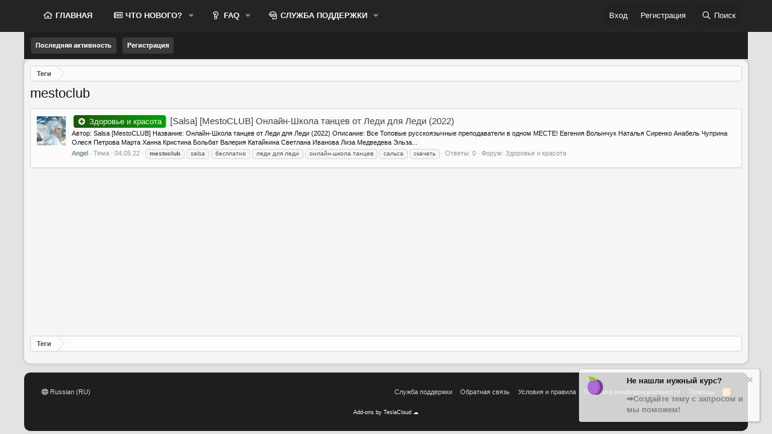

--- FILE ---
content_type: text/html; charset=utf-8
request_url: https://kursoff.net/tags/mestoclub/
body_size: 12019
content:
<!DOCTYPE html>
<html id="XF" lang="ru-RU" dir="LTR"
	data-app="public"
	data-template="tag_view"
	data-container-key=""
	data-content-key=""
	data-logged-in="false"
	data-cookie-prefix="xf_"
	data-csrf="1768994518,c3d42643d9cc41be133f3d920dca8bc4"
	class="has-no-js template-tag_view"
	>
<head>
<link rel="stylesheet" href="https://cdnjs.cloudflare.com/ajax/libs/font-awesome/4.7.0/css/font-awesome.min.css">
	<meta charset="utf-8" />
	<meta http-equiv="X-UA-Compatible" content="IE=Edge" />
	<meta name="viewport" content="width=device-width, initial-scale=1, viewport-fit=cover">

	
	
	


	

	
	<title>
	
		mestoclub
		
</title>



	<link rel="manifest" href="/webmanifest.php">
	
		<meta name="theme-color" content="#242424" />
	

	<meta name="apple-mobile-web-app-title" content="kursoff.net">
	

	

	
		
	
	
	<meta property="og:site_name" content="Слив платных курсов - скачать сливы курсов через торрент бесплатно! [Kursoff.net]" />


	
	
		
	
	
	<meta property="og:type" content="website" />


	
	
		
	
	
	
		<meta property="og:title" content="mestoclub" />
		<meta property="twitter:title" content="mestoclub" />
	


	
	
	
		
	
	
	<meta property="og:url" content="https://kursoff.net/tags/mestoclub/" />


	
	

	
	

	


	<link rel="preload" href="/styles/fonts/fa/fa-regular-400.woff2?_v=5.15.1" as="font" type="font/woff2" crossorigin="anonymous" />


	<link rel="preload" href="/styles/fonts/fa/fa-solid-900.woff2?_v=5.15.1" as="font" type="font/woff2" crossorigin="anonymous" />


<link rel="preload" href="/styles/fonts/fa/fa-brands-400.woff2?_v=5.15.1" as="font" type="font/woff2" crossorigin="anonymous" />

	
	<link rel="stylesheet" href="/css.php?css=public%3Anormalize.css%2Cpublic%3Afa.css%2Cpublic%3Acore.less%2Cpublic%3Aapp.less%2Cpublic%3Asvg_download_cloud.less&amp;s=30&amp;l=2&amp;d=1766846149&amp;k=827227826ede4ed42531c73ae303f851b2386b67" />

	<link rel="stylesheet" href="/css.php?css=public%3Anotices.less%2Cpublic%3AsvESE_autocomplete.less%2Cpublic%3Atemplate_pnavStaffBar.less%2Cpublic%3Axb_ls_home.less%2Cpublic%3Aextra.less&amp;s=30&amp;l=2&amp;d=1766846149&amp;k=b3313a0d4f96feb0889e10a6344f57dcd3f7c4dc" />
<style>

		@media(max-width:768px){
  #notification_preview{ display:none !important; } }
	
</style>

	
		<script src="/js/xf/preamble.min.js?_v=e3459261"></script>
	


	
		<link rel="icon" type="image/png" href="https://kursoff.net/data/assets/logo/1.png" sizes="32x32" />
	
	
	<script async src="https://www.googletagmanager.com/gtag/js?id=G-5WDR98ZS44"></script>
	<script>
		window.dataLayer = window.dataLayer || [];
		function gtag(){dataLayer.push(arguments);}
		gtag('js', new Date());
		gtag('config', 'G-5WDR98ZS44', {
			// 
			
			
		});
	</script>


	
		
		
		<!-- Yandex.Metrika counter -->
		
			<script type="text/javascript">
				(function (d, w, c) {
					(w[c] = w[c] || []).push(function() {
						try {
							w.yaCounter96626293 = new Ya.Metrika({
								id:96626293,
								clickmap:true,
								trackLinks:true,
								accurateTrackBounce:true,
								webvisor:true
							});
						} catch(e) { }
					});

					var n = d.getElementsByTagName("script")[0],
						s = d.createElement("script"),
						f = function () { n.parentNode.insertBefore(s, n); };
					s.type = "text/javascript";
					s.async = true;
					s.src = "https://cdn.jsdelivr.net/npm/yandex-metrica-watch/watch.js";

					if (w.opera == "[object Opera]") {
						d.addEventListener("DOMContentLoaded", f, false);
					} else { f(); }
				})(document, window, "yandex_metrika_callbacks");
			</script>
		
		<noscript>
			<div>
				<img src="https://mc.yandex.ru/watch/96626293" style="position:absolute; left:-9999px;" alt="" />
			</div>
		</noscript>
		<!-- /Yandex.Metrika counter -->
	



	

		
			
		

		
	



	
	
		
	


</head>
<body data-template="tag_view">

	

		
			
		

		
	


	

		
			
		

		
	


<div class="p-pageWrapper" id="top">





<header class="p-header" id="header">
	<div class="p-header-inner">
		<div class="p-header-content">

			<div class="p-header-logo p-header-logo--image">
				<a href="/">
					<img src="/data/assets/logo/Colorlogo-nobackground1.png" srcset="" alt="Слив платных курсов - скачать сливы курсов через торрент бесплатно! [Kursoff.net]"
						width="" height="" />
				</a>
			</div>

			
	

		
			
		

		
	


		</div>
	</div>
</header>
	
	<script>
	document.addEventListener("DOMContentLoaded", function () {
    const blockBodies = document.querySelectorAll('.block-body');

    blockBodies.forEach(block => {
        const node = block.querySelector('.node');
        const nodeBody = block.querySelector('.node-body');

        if (node && nodeBody) {
            block.style.fontSize = '13px';
            block.style.display = 'flex';
            block.style.flexWrap = 'wrap';
            block.style.paddingTop = '10px';
        }
    });
});

	</script>





	
	<nav class="p-nav">
		<div class="p-nav-inner">
			<a class="p-nav-menuTrigger" data-xf-click="off-canvas" data-menu=".js-headerOffCanvasMenu" role="button" tabindex="0">
				<i aria-hidden="true"></i>
				<span class="p-nav-menuText">Меню</span>
			</a>

			<div class="p-nav-smallLogo">
				<a href="/">
					<img src="/data/assets/logo/Colorlogo-nobackground1.png" srcset="" alt="Слив платных курсов - скачать сливы курсов через торрент бесплатно! [Kursoff.net]"
						width="" height="" />
				</a>
			</div>

			<div class="p-nav-scroller hScroller" data-xf-init="h-scroller" data-auto-scroll=".p-navEl.is-selected">
				<div class="hScroller-scroll">
					<ul class="p-nav-list js-offCanvasNavSource">
					
						<li>
							

	<div class="p-navEl " >
		

			
	
	<a href="/"
		class="p-navEl-link "
		
		data-xf-key="1"
		data-nav-id="forums">

<span class="p-navEl-icon">
	
</span>ГЛАВНАЯ</a>


			

		
		
	</div>


						</li>
					
						<li>
							

	<div class="p-navEl " data-has-children="true">
		

			
	
	<a href="/whats-new/"
		class="p-navEl-link p-navEl-link--splitMenu "
		
		
		data-nav-id="whatsNew">

<span class="p-navEl-icon">
	
</span>ЧТО НОВОГО?</a>


			<a data-xf-key="2"
				data-xf-click="menu"
				data-menu-pos-ref="< .p-navEl"
				class="p-navEl-splitTrigger"
				role="button"
				tabindex="0"
				aria-label="Toggle expanded"
				aria-expanded="false"
				aria-haspopup="true"></a>

		
		
			<div class="menu menu--structural" data-menu="menu" aria-hidden="true">
				<div class="menu-content">
					
						
	
	
	<a href="/whats-new/posts/"
		class="menu-linkRow u-indentDepth0 js-offCanvasCopy "
		 rel="nofollow"
		
		data-nav-id="whatsNewPosts">

<span class="p-navEl-icon">
	
</span>Новые сообщения</a>

	

					
						
	
	
	<a href="/whats-new/profile-posts/"
		class="menu-linkRow u-indentDepth0 js-offCanvasCopy "
		 rel="nofollow"
		
		data-nav-id="whatsNewProfilePosts">

<span class="p-navEl-icon">
	
</span>Новые сообщения профилей</a>

	

					
						
	
	
	<a href="/whats-new/latest-activity"
		class="menu-linkRow u-indentDepth0 js-offCanvasCopy "
		 rel="nofollow"
		
		data-nav-id="latestActivity">

<span class="p-navEl-icon">
	
</span>Последняя активность</a>

	

					
				</div>
			</div>
		
	</div>


						</li>
					
						<li>
							

	<div class="p-navEl " data-has-children="true">
		

			
	
	<a href="/faq/"
		class="p-navEl-link p-navEl-link--splitMenu "
		
		
		data-nav-id="nfKnowledgeBase">

<span class="p-navEl-icon">
	
</span>FAQ</a>


			<a data-xf-key="3"
				data-xf-click="menu"
				data-menu-pos-ref="< .p-navEl"
				class="p-navEl-splitTrigger"
				role="button"
				tabindex="0"
				aria-label="Toggle expanded"
				aria-expanded="false"
				aria-haspopup="true"></a>

		
		
			<div class="menu menu--structural" data-menu="menu" aria-hidden="true">
				<div class="menu-content">
					
						
	
	
	<a href="/search/?type=nf_tickets_kb_article"
		class="menu-linkRow u-indentDepth0 js-offCanvasCopy "
		
		
		data-nav-id="nfTicketsKBSearch">

<span class="p-navEl-icon">
	
</span>Поиск статей</a>

	

					
				</div>
			</div>
		
	</div>


						</li>
					
						<li>
							

	<div class="p-navEl " data-has-children="true">
		

			
	
	<a href="/support-tickets/"
		class="p-navEl-link p-navEl-link--splitMenu "
		
		
		data-nav-id="mjstSupportTicket">

<span class="p-navEl-icon">
	
</span>СЛУЖБА ПОДДЕРЖКИ</a>


			<a data-xf-key="4"
				data-xf-click="menu"
				data-menu-pos-ref="< .p-navEl"
				class="p-navEl-splitTrigger"
				role="button"
				tabindex="0"
				aria-label="Toggle expanded"
				aria-expanded="false"
				aria-haspopup="true"></a>

		
		
			<div class="menu menu--structural" data-menu="menu" aria-hidden="true">
				<div class="menu-content">
					
						
	
	
	<a href="/support-tickets/knowledge-base/"
		class="menu-linkRow u-indentDepth0 js-offCanvasCopy "
		
		
		data-nav-id="mjstKb">

<span class="p-navEl-icon">
	
</span>FAQ</a>

	

					
				</div>
			</div>
		
	</div>


						</li>
					
						<li>
							


						</li>
					
					</ul>
				</div>
			</div>

			<div class="p-nav-opposite">
				<div class="p-navgroup p-account p-navgroup--guest">
					
					


					
						<a href="/login/" class="p-navgroup-link p-navgroup-link--textual p-navgroup-link--logIn"
							data-xf-click="overlay" data-follow-redirects="on">
							<span class="p-navgroup-linkText">Вход</span>
						</a>
						
							<a href="/register/" class="p-navgroup-link p-navgroup-link--textual p-navgroup-link--register"
								data-xf-click="overlay" data-follow-redirects="on">
								<span class="p-navgroup-linkText">Регистрация</span>
							</a>
						
					
				</div>

				<div class="p-navgroup p-discovery">
					<a href="/whats-new/"
						class="p-navgroup-link p-navgroup-link--iconic p-navgroup-link--whatsnew"
						aria-label="Что нового?"
						title="Что нового?">
						<i aria-hidden="true"></i>
						<span class="p-navgroup-linkText">Что нового?</span>
					</a>

					
						<a href="/search/"
							class="p-navgroup-link p-navgroup-link--iconic p-navgroup-link--search"
							data-xf-click="menu"
							data-xf-key="/"
							aria-label="Поиск"
							aria-expanded="false"
							aria-haspopup="true"
							title="Поиск">
							<i aria-hidden="true"></i>
							<span class="p-navgroup-linkText">Поиск</span>
						</a>
						<div class="menu menu--structural menu--wide" data-menu="menu" aria-hidden="true">
							<form action="/search/search" method="post"
								class="menu-content"
								data-xf-init="quick-search" data-autocomplete-filter="[&quot;post&quot;]">

								<div class="menu-header">Поиск</div>
								
								<div class="menu-row">
									
										<input type="text" class="input" name="keywords" placeholder="Поиск..." aria-label="Поиск" data-menu-autofocus="true" />
									
								</div>


	
		<div class="menu-row">
			
				
	
		
		

		
			<label class="iconic"><input type="checkbox"  name="c[container_only]" value="1" /><i aria-hidden="true"></i><span class="iconic-label">Искать только содержимое</span></label>

		
	

			
		</div>
	

								
								<div class="menu-row">
									<label class="iconic"><input type="checkbox"  name="c[title_only]" value="1" /><i aria-hidden="true"></i><span class="iconic-label">Искать только в заголовках

												
													<span tabindex="0" role="button"
														data-xf-init="tooltip" data-trigger="hover focus click" title="Также будет выполнен поиск по тегам">

														<i class="fa--xf far fa-question-circle u-muted u-smaller" aria-hidden="true"></i>
													</span></span></label>

								</div>
								
								<div class="menu-row">
									<div class="inputGroup">
										<span class="inputGroup-text" id="ctrl_search_menu_by_member">От:</span>
										<input type="text" class="input" name="c[users]" data-xf-init="auto-complete" placeholder="Пользователь" aria-labelledby="ctrl_search_menu_by_member" />
									</div>
								</div>
								
<div class="menu-footer">
									<span class="menu-footer-controls">
										<button type="submit" class="button--primary button button--icon button--icon--search"><span class="button-text">Поиск</span></button>
										<a href="/search/" class="button"><span class="button-text">Расширенный поиск...</span></a>
									</span>
								</div>

								<input type="hidden" name="_xfToken" value="1768994518,c3d42643d9cc41be133f3d920dca8bc4" />
							</form>
						</div>
					
				</div>
			</div>
		</div>
	</nav>

	
	
		<div class="p-sectionLinks">
			<div class="p-sectionLinks-inner hScroller" data-xf-init="h-scroller">
				<div class="hScroller-scroll">
					<ul class="p-sectionLinks-list">
					
						<li>
							

	<div class="p-navEl " >
		

			
	
	<a href="/whats-new/latest-activity"
		class="p-navEl-link "
		
		data-xf-key="alt+1"
		data-nav-id="defaultLatestActivity">

<span class="p-navEl-icon">
	
</span>Последняя активность</a>


			

		
		
	</div>


						</li>
					
						<li>
							

	<div class="p-navEl " >
		

			
	
	<a href="/register/"
		class="p-navEl-link "
		
		data-xf-key="alt+2"
		data-nav-id="defaultRegister">

<span class="p-navEl-icon">
	
</span>Регистрация</a>


			

		
		
	</div>


						</li>
					
					</ul>
				</div>
			</div>
		</div>
	



<div class="offCanvasMenu offCanvasMenu--nav js-headerOffCanvasMenu" data-menu="menu" aria-hidden="true" data-ocm-builder="navigation">
	<div class="offCanvasMenu-backdrop" data-menu-close="true"></div>
	<div class="offCanvasMenu-content">
		<div class="offCanvasMenu-header">
			Меню
			<a class="offCanvasMenu-closer" data-menu-close="true" role="button" tabindex="0" aria-label="Закрыть"></a>
		</div>
		
			<div class="p-offCanvasRegisterLink">
				<div class="offCanvasMenu-linkHolder">
					<a href="/login/" class="offCanvasMenu-link" data-xf-click="overlay" data-menu-close="true">
						Вход
					</a>
				</div>
				<hr class="offCanvasMenu-separator" />
				
					<div class="offCanvasMenu-linkHolder">
						<a href="/register/" class="offCanvasMenu-link" data-xf-click="overlay" data-menu-close="true">
							Регистрация
						</a>
					</div>
					<hr class="offCanvasMenu-separator" />
				
			</div>
		
		<div class="js-offCanvasNavTarget"></div>
		<div class="offCanvasMenu-installBanner js-installPromptContainer" style="display: none;" data-xf-init="install-prompt">
			<div class="offCanvasMenu-installBanner-header">Приложение</div>
			<button type="button" class="js-installPromptButton button"><span class="button-text">Установить</span></button>
		</div>
	</div>
</div>

<div class="p-body">
	<div class="p-body-inner">
		<!--XF:EXTRA_OUTPUT-->


		
		
		
		

		

		
	

		
			
		

		
	


		
	
		<ul class="p-breadcrumbs "
			itemscope itemtype="https://schema.org/BreadcrumbList">
		
			

			
			

			
			
				
				
	<li itemprop="itemListElement" itemscope itemtype="https://schema.org/ListItem">
		<a href="/tags/" itemprop="item">
			<span itemprop="name">Теги</span>
		</a>
		<meta itemprop="position" content="1" />
	</li>

			

		
		</ul>
	

		
	

		
			
		

		
	



		
	<noscript><div class="blockMessage blockMessage--important blockMessage--iconic u-noJsOnly">JavaScript отключён. Чтобы полноценно использовать наш сайт, включите JavaScript в своём браузере.</div></noscript>

		
	<div class="blockMessage blockMessage--important blockMessage--iconic js-browserWarning" style="display: none">Вы используете устаревший браузер. Этот и другие сайты могут отображаться в нём некорректно.<br />Вам необходимо обновить браузер или попробовать использовать <a href="https://www.google.com/chrome/" target="_blank" rel="noopener">другой</a>.</div>


		
			<div class="p-body-header">
			
				
					<div class="p-title ">
					
						
							<h1 class="p-title-value">mestoclub</h1>
						
						
	

					
					</div>
				

				
			
			</div>
		

		

<div class="p-body-main  ">
			
			<div class="p-body-contentCol"></div>
			

			

			<div class="p-body-content">
				
	

		
			
		

		
	


				<div class="p-body-pageContent">
	








<div class="block" data-xf-init="" data-type="" data-href="/inline-mod/">
	

	<div class="block-container">
		<ol class="block-body">
			
				<li class="block-row block-row--separated  js-inlineModContainer" data-author="Angel">
	<div class="contentRow ">
		<span class="contentRow-figure">
			<a href="/members/angel.4/" class="avatar avatar--s" data-user-id="4" data-xf-init="member-tooltip">
			<img src="/data/avatars/s/0/4.jpg?1709295201" srcset="/data/avatars/m/0/4.jpg?1709295201 2x" alt="Angel" class="avatar-u4-s" width="48" height="48" loading="lazy" /> 
		</a>
		</span>
		<div class="contentRow-main">
			<h3 class="contentRow-title">
				<a href="/threads/salsa-mestoclub-onlajn-shkola-tancev-ot-ledi-dlja-ledi-2022.208191/"><span class="healthPrefix" dir="auto">Здоровье и красота</span><span class="label-append">&nbsp;</span>[Salsa] [MestoCLUB] Онлайн-Школа танцев от Леди для Леди (2022)</a>
			</h3>

			<div class="contentRow-snippet">Автор: Salsa [MestoCLUB]
Название: Онлайн-Школа танцев от Леди для Леди (2022)



Описание:

Все Топовые русскоязычные преподаватели в одном МЕСТЕ!

Евгения Волынчук
Наталья Сиренко
Анабель Чуприна
Олеся Петрова
Марта Ханна
Кристина Больбат
Валерия Катайкина
Светлана Иванова
Лиза Медведева
Эльза...</div>

			<div class="contentRow-minor contentRow-minor--hideLinks">
				<ul class="listInline listInline--bullet">
					
					<li><a href="/members/angel.4/" class="username " dir="auto" itemprop="name" data-user-id="4" data-xf-init="member-tooltip"><span class="username--style6 username--staff username--moderator username--admin">Angel</span></a></li>
					<li>Тема</li>
					<li><time  class="u-dt" dir="auto" datetime="2022-05-04T14:07:34+0300" data-time="1651662454" data-date-string="04.05.22" data-time-string="14:07" title="04.05.22 в 14:07">04.05.22</time></li>
					
						<li>
							

	
		
			<span class="tagItem tagItem--tag_mestoclub" dir="auto">
				<em class="textHighlight">mestoclub</em>
			</span>
		
			<span class="tagItem tagItem--tag_salsa-2" dir="auto">
				salsa
			</span>
		
			<span class="tagItem tagItem--tag_besplatno" dir="auto">
				бесплатно
			</span>
		
			<span class="tagItem tagItem--tag_ledi-dlja-ledi" dir="auto">
				леди для леди
			</span>
		
			<span class="tagItem tagItem--tag_onlajn-shkola-tancev" dir="auto">
				онлайн-школа танцев
			</span>
		
			<span class="tagItem tagItem--tag_salsa" dir="auto">
				сальса
			</span>
		
			<span class="tagItem tagItem--tag_skachat" dir="auto">
				скачать
			</span>
		
	

						</li>
					
					<li>Ответы: 0</li>
					<li>Форум: <a href="/forums/zdorove-i-krasota.21/">Здоровье и красота</a></li>
				</ul>
			</div>
		</div>
	</div>
</li>


			
		</ol>
	</div>
	<div class="block-outer block-outer--after">
		
		
	</div>
</div></div>
				
	

		
			
		

		
	


			</div>

			
		</div>

		
	

		
			
		

		
	


		
	
		<ul class="p-breadcrumbs p-breadcrumbs--bottom"
			itemscope itemtype="https://schema.org/BreadcrumbList">
		
			

			
			

			
			
				
				
	<li itemprop="itemListElement" itemscope itemtype="https://schema.org/ListItem">
		<a href="/tags/" itemprop="item">
			<span itemprop="name">Теги</span>
		</a>
		<meta itemprop="position" content="1" />
	</li>

			

		
		</ul>
	

		
	

		
			
		

		
	



	</div>
</div>

<footer class="p-footer" id="footer">
	
	
	<div class="p-footer-inner">

	

		
			
		

		
	


	

		
			
		

		
	

		
		

		<div class='footer-bottom-wrap'>

		<div class="p-footer-row">
			
				<div class="p-footer-row-main">
					<ul class="p-footer-linkList">
					
						
						
							<li><a href="/misc/language" data-xf-click="overlay"
								data-xf-init="tooltip" title="Выбор языка" rel="nofollow">
								<i class="fa--xf far fa-globe" aria-hidden="true"></i> Russian (RU)</a></li>
						
					
					</ul>
				</div>
			
			<div class="p-footer-row-opposite">
				<ul class="p-footer-linkList">
					
	<li><a href="/support-tickets/">Служба поддержки</a></li>

						
							<li><a href="/misc/contact" data-xf-click="overlay">Обратная связь</a></li>
						
					

					
						<li><a href="/help/terms/">Условия и правила</a></li>
					

					
						<li><a href="/help/privacy-policy/">Политика конфиденциальности</a></li>
					

					
						<li><a href="/help/">Помощь</a></li>
					

					

					<li><a href="/forums/-/index.rss" target="_blank" class="p-footer-rssLink" title="RSS"><span aria-hidden="true"><i class="fa--xf far fa-rss" aria-hidden="true"></i><span class="u-srOnly">RSS</span></span></a></li>
				</ul>
			</div>
		</div>

		
			<div class="p-footer-copyright">
			
				<div><a href="https://teslacloud.net/store/details?products=30,48" class="u-concealed" dir="ltr" target="_blank" rel="sponsored noopener">Add-ons by TeslaCloud ☁️</a></div>
				
			
			</div>
		


		
			</div>
	</div>
	
</footer>

	

		
			
		

		
	


</div> <!-- closing p-pageWrapper -->

<div class="u-bottomFixer js-bottomFixTarget">
	
		
	
		
		
		

		<ul class="notices notices--floating  js-notices"
			data-xf-init="notices"
			data-type="floating"
			data-scroll-interval="6">

			
				
	<li class="notice js-notice notice--light notice--hasImage"
		data-notice-id="10"
		data-delay-duration="0"
		data-display-duration="0"
		data-auto-dismiss=""
		data-visibility="">

		
			<div class="notice-image"><img src="/styles/notice/images/sliva.png" alt="" /></div>
		
		<div class="notice-content">
			
				<a href="/account/dismiss-notice?notice_id=10" class="notice-dismiss js-noticeDismiss" data-xf-init="tooltip" title="Скрыть объявление"></a>
			
			<b style="font-size:13px">Не нашли нужный курс?</b>
<br>
<br>
<b style="font-size:13px"><a href ="/forums/poisk-materialov.209/">➡️Создайте тему с запросом и мы поможем!</a></b>
		</div>
	</li>

			
		</ul>
	

	
	
</div>


	<div class="u-scrollButtons js-scrollButtons" data-trigger-type="up">
		<a href="#top" class="button--scroll button" data-xf-click="scroll-to"><span class="button-text"><i class="fa--xf far fa-arrow-up" aria-hidden="true"></i><span class="u-srOnly">Сверху</span></span></a>
		
	</div>



	<script src="https://ajax.microsoft.com/ajax/jquery/jquery-3.5.1.min.js"></script><script>window.jQuery || document.write('<script src="/js/vendor/jquery/jquery-3.5.1.min.js?_v=e3459261"><\/script>')</script>
	<script src="/js/vendor/vendor-compiled.js?_v=e3459261"></script>
	<script src="/js/xf/core-compiled.js?_v=e3459261"></script>

	<script>
	XF.samViewCountMethod = "view";
	XF.samServerTime = 1768994518;
	XF.samItem = ".samItem";
	XF.samCodeUnit = ".samCodeUnit";
	XF.samBannerUnit = ".samBannerUnit";
</script>




	
	

		
			
		

		
	


	<script src="/js/sv/ese/xf/structure.min.js?_v=e3459261"></script>
<script src="/js/xf/notice.min.js?_v=e3459261"></script>

	<script>
		jQuery.extend(true, XF.config, {
			// 
			userId: 0,
			enablePush: false,
			pushAppServerKey: 'BH9Kr1VAC/o0GC5S3QBlqM8lvLN5laAld95lMUP2awFxwBsKiukIDW502xhBkVERn9+NSKb94m4BXAe9bUcuxtI=',
			url: {
				fullBase: 'https://kursoff.net/',
				basePath: '/',
				css: '/css.php?css=__SENTINEL__&s=30&l=2&d=1766846149',
				keepAlive: '/login/keep-alive'
			},
			cookie: {
				path: '/',
				domain: '',
				prefix: 'xf_',
				secure: true
			},
			cacheKey: '5f71f66efbf6c144e9c55807336231d1',
			csrf: '1768994518,c3d42643d9cc41be133f3d920dca8bc4',
			js: {"\/js\/sv\/ese\/xf\/structure.min.js?_v=e3459261":true,"\/js\/xf\/notice.min.js?_v=e3459261":true},
			css: {"public:notices.less":true,"public:svESE_autocomplete.less":true,"public:template_pnavStaffBar.less":true,"public:xb_ls_home.less":true,"public:extra.less":true},
			time: {
				now: 1768994518,
				today: 1768942800,
				todayDow: 3,
				tomorrow: 1769029200,
				yesterday: 1768856400,
				week: 1768424400
			},
			borderSizeFeature: '3px',
			fontAwesomeWeight: 'r',
			enableRtnProtect: true,
			enableFormSubmitSticky: true,
			uploadMaxFilesize: 16777216,
			allowedVideoExtensions: ["m4v","mov","mp4","mp4v","mpeg","mpg","ogv","webm"],
			allowedAudioExtensions: ["mp3","ogg","wav"],
			shortcodeToEmoji: true,
			visitorCounts: {
				conversations_unread: '0',
				alerts_unviewed: '0',
				total_unread: '0',
				title_count: true,
				icon_indicator: true
			},
			jsState: {},
			publicMetadataLogoUrl: '',
			publicPushBadgeUrl: 'https://kursoff.net/styles/default/xenforo/bell.png'
		});

		jQuery.extend(XF.phrases, {
			// 
bssp_now: "Now",
			date_x_at_time_y: "{date} в {time}",
			day_x_at_time_y:  "{day} в {time}",
			yesterday_at_x:   "Вчера в {time}",
			x_minutes_ago:    "{minutes} мин. назад",
			one_minute_ago:   "1 минуту назад",
			a_moment_ago:     "Только что",
			today_at_x:       "Сегодня в {time}",
			in_a_moment:      "В настоящее время",
			in_a_minute:      "Менее минуты назад",
			in_x_minutes:     "Через {minutes} мин.",
			later_today_at_x: "Сегодня в {time}",
			tomorrow_at_x:    "Завтра в {time}",

			day0: "Воскресенье",
			day1: "Понедельник",
			day2: "Вторник",
			day3: "Среда",
			day4: "Четверг",
			day5: "Пятница",
			day6: "Суббота",

			dayShort0: "Вос",
			dayShort1: "Пон",
			dayShort2: "Вто",
			dayShort3: "Сре",
			dayShort4: "Чет",
			dayShort5: "Пят",
			dayShort6: "Суб",

			month0: "Январь",
			month1: "Февраль",
			month2: "Март",
			month3: "Апрель",
			month4: "Май",
			month5: "Июнь",
			month6: "Июль",
			month7: "Август",
			month8: "Сентябрь",
			month9: "Октябрь",
			month10: "Ноябрь",
			month11: "Декабрь",

			active_user_changed_reload_page: "Ваша сессия истекла. Перезагрузите страницу.",
			server_did_not_respond_in_time_try_again: "Сервер не ответил вовремя. Пожалуйста, попробуйте снова.",
			oops_we_ran_into_some_problems: "Упс! Мы столкнулись с некоторыми проблемами.",
			oops_we_ran_into_some_problems_more_details_console: "Упс! Мы столкнулись с некоторыми проблемами. Пожалуйста, попробуйте позже. Более детальную информацию об ошибке Вы можете посмотреть в консоли браузера.",
			file_too_large_to_upload: "Файл слишком большой для загрузки.",
			uploaded_file_is_too_large_for_server_to_process: "Загруженный файл слишком большой для обработки сервером.",
			files_being_uploaded_are_you_sure: "Файлы все ещё загружаются. Вы действительно хотите отправить эту форму?",
			attach: "Прикрепить файлы",
			rich_text_box: "Текстовое поле с поддержкой форматирования",
			close: "Закрыть",
			link_copied_to_clipboard: "Ссылка скопирована в буфер обмена.",
			text_copied_to_clipboard: "Скопировано",
			loading: "Загрузка...",

			processing: "Обработка",
			'processing...': "Обработка...",

			showing_x_of_y_items: "Показано {count} из {total} элементов",
			showing_all_items: "Показаны все элементы",
			no_items_to_display: "Нет элементов для отображения",

			number_button_up: "Увеличить",
			number_button_down: "Уменьшить",

			push_enable_notification_title: "Push-уведомления для сайта Слив платных курсов - скачать сливы курсов через торрент бесплатно! [Kursoff.net] успешно активированы",
			push_enable_notification_body: "Спасибо за активацию push-уведомлений!"
		,
			"svStandardLib_time.day": "{count} day",
			"svStandardLib_time.days": "{count} дней",
			"svStandardLib_time.hour": "{count} hour",
			"svStandardLib_time.hours": "{count} часов",
			"svStandardLib_time.minute": "{count} минут",
			"svStandardLib_time.minutes": "{count} минут",
			"svStandardLib_time.month": "{count} month",
			"svStandardLib_time.months": "{count} месяцев",
			"svStandardLib_time.second": "{count} second",
			"svStandardLib_time.seconds": "{count} секунд",
			"svStandardLib_time.week": "time.week",
			"svStandardLib_time.weeks": "{count} недель",
			"svStandardLib_time.year": "{count} year",
			"svStandardLib_time.years": "{count} лет"

		});
	</script>

	<form style="display:none" hidden="hidden">
		<input type="text" name="_xfClientLoadTime" value="" id="_xfClientLoadTime" title="_xfClientLoadTime" tabindex="-1" />
	</form>

	







	

		
			
		

		
	

<script>
document.addEventListener('DOMContentLoaded', function () {
    const wrappers = document.querySelectorAll('.xb-wrapper');

    if (wrappers.length > 0) {
        wrappers.forEach(wrapper => {
            if (
                window.location.href === 'https://kursoff.net/threads/premium-i-premium-podpiski-so-skidkoj-50.154453/' || 
                window.location.href === 'https://kursoff.net/account/upgrades/'
            ) {
                wrapper.style.display = 'block';
            } else {
                wrapper.style.display = 'none';
            }
        });
    }
});
</script>



    


	
<div id="notification_preview" >

	
    <div class="xb-wrapper xb-informational-wrapper" id="fade-in-1">
        <div class="xb-informational-content">
			<a href="/members/vika72.148294/" class="avatar avatar--s avatar--default avatar--default--dynamic" data-user-id="148294" data-xf-init="member-tooltip" style="background-color: #4729a3; color: #ac99e6">
			<span class="avatar-u148294-s">V</span> 
		</a>
            <div>
				<p class="xb-informational-title" > <b><a href="/members/vika72.148294/" class="username " dir="auto" itemprop="name" data-user-id="148294" data-xf-init="member-tooltip"><span class="username--style9">Vika72</span></a></b> купил премиум!</p>
                <p class="xb-informational-description" >У него есть доступ ко всем приватным курсам!</p>
                <a href="/account/upgrades" class="xb-site">🔥 Купить премиум</a> <a>/ Дата покупки: <time  class="u-dt" dir="auto" datetime="2026-01-21T08:50:58+0300" data-time="1768974658" data-date-string="21.01.26" data-time-string="08:50" title="21.01.26 в 08:50">Сегодня в 08:50</time></a>
            </div>
        </div>
        <span class="xb-close"></span>
    </div>
	
	
    <div class="xb-wrapper xb-informational-wrapper" id="fade-in-2">
        <div class="xb-informational-content">
			<a href="/members/kordu.148290/" class="avatar avatar--s avatar--default avatar--default--dynamic" data-user-id="148290" data-xf-init="member-tooltip" style="background-color: #3399cc; color: #0f2e3d">
			<span class="avatar-u148290-s">K</span> 
		</a>
            <div>
				<p class="xb-informational-title" > <b><a href="/members/kordu.148290/" class="username " dir="auto" itemprop="name" data-user-id="148290" data-xf-init="member-tooltip"><span class="username--style9">kordu</span></a></b> купил премиум!</p>
                <p class="xb-informational-description" >У него есть доступ ко всем приватным курсам!</p>
                <a href="/account/upgrades" class="xb-site">🔥 Купить премиум</a> <a>/ Дата покупки: <time  class="u-dt" dir="auto" datetime="2026-01-20T20:37:19+0300" data-time="1768930639" data-date-string="20.01.26" data-time-string="20:37" title="20.01.26 в 20:37">Вчера в 20:37</time></a>
            </div>
        </div>
        <span class="xb-close"></span>
    </div>
	
	
    <div class="xb-wrapper xb-informational-wrapper" id="fade-in-3">
        <div class="xb-informational-content">
			<a href="/members/n-b.148285/" class="avatar avatar--s avatar--default avatar--default--dynamic" data-user-id="148285" data-xf-init="member-tooltip" style="background-color: #66a329; color: #0d1405">
			<span class="avatar-u148285-s">Н</span> 
		</a>
            <div>
				<p class="xb-informational-title" > <b><a href="/members/n-b.148285/" class="username " dir="auto" itemprop="name" data-user-id="148285" data-xf-init="member-tooltip"><span class="username--style5">Н. Б.</span></a></b> купил премиум!</p>
                <p class="xb-informational-description" >У него есть доступ ко всем приватным курсам!</p>
                <a href="/account/upgrades" class="xb-site">🔥 Купить премиум</a> <a>/ Дата покупки: <time  class="u-dt" dir="auto" datetime="2026-01-20T17:49:08+0300" data-time="1768920548" data-date-string="20.01.26" data-time-string="17:49" title="20.01.26 в 17:49">Вчера в 17:49</time></a>
            </div>
        </div>
        <span class="xb-close"></span>
    </div>
	
	
    <div class="xb-wrapper xb-informational-wrapper" id="fade-in-4">
        <div class="xb-informational-content">
			<a href="/members/pechen.148283/" class="avatar avatar--s avatar--default avatar--default--dynamic" data-user-id="148283" data-xf-init="member-tooltip" style="background-color: #1f7a7a; color: #70dbdb">
			<span class="avatar-u148283-s">P</span> 
		</a>
            <div>
				<p class="xb-informational-title" > <b><a href="/members/pechen.148283/" class="username " dir="auto" itemprop="name" data-user-id="148283" data-xf-init="member-tooltip"><span class="username--style9">pechen</span></a></b> купил премиум!</p>
                <p class="xb-informational-description" >У него есть доступ ко всем приватным курсам!</p>
                <a href="/account/upgrades" class="xb-site">🔥 Купить премиум</a> <a>/ Дата покупки: <time  class="u-dt" dir="auto" datetime="2026-01-20T15:23:15+0300" data-time="1768911795" data-date-string="20.01.26" data-time-string="15:23" title="20.01.26 в 15:23">Вчера в 15:23</time></a>
            </div>
        </div>
        <span class="xb-close"></span>
    </div>
	
	
    <div class="xb-wrapper xb-informational-wrapper" id="fade-in-5">
        <div class="xb-informational-content">
			<a href="/members/vitalij999.147826/" class="avatar avatar--s avatar--default avatar--default--dynamic" data-user-id="147826" data-xf-init="member-tooltip" style="background-color: #996699; color: #2e1f2e">
			<span class="avatar-u147826-s">В</span> 
		</a>
            <div>
				<p class="xb-informational-title" > <b><a href="/members/vitalij999.147826/" class="username " dir="auto" itemprop="name" data-user-id="147826" data-xf-init="member-tooltip"><span class="username--style5">Виталий999</span></a></b> купил премиум!</p>
                <p class="xb-informational-description" >У него есть доступ ко всем приватным курсам!</p>
                <a href="/account/upgrades" class="xb-site">🔥 Купить премиум</a> <a>/ Дата покупки: <time  class="u-dt" dir="auto" datetime="2026-01-20T11:22:39+0300" data-time="1768897359" data-date-string="20.01.26" data-time-string="11:22" title="20.01.26 в 11:22">Вчера в 11:22</time></a>
            </div>
        </div>
        <span class="xb-close"></span>
    </div>
	
	
	
	
</div>
<script>
	
	
	
	var $elem =  $('#notification_preview .xb-wrapper');
	var xb_close =  $('.xb-close');
	var l = $elem.length, a = 1;
	
	function loop_of_notification() {
		$('#fade-in-' + a).addClass('show',1000);
		setTimeout(function() {
        $('#fade-in-' + a).removeClass('show',1000);
			a++
      }, 10000 ) 
	}
	if(l > 0){
		stat_notificdation();
	}
	function stat_notificdation(){
		setTimeout(function() {
		loop_of_notification();	
		if(a > l){}
		else{this.stat_notificdation();}		
	}, 5000);
	}

	
	xb_close.on("click", function(){
 	xb_wrapper.toggleClass('hidexb_wrapper');
	});
	

	

	
</script>
	
</body>
</html>











<script>
document.querySelectorAll('.block-minorHeader').forEach(header => {
    if (header.textContent.trim() === 'Статистика форума') {
        var link = document.createElement('a');
        link.className = 'statsbefore';
        link.textContent = 'Статистика форума';

        header.textContent = '';
        header.appendChild(link);
    }
});
	
	document.querySelectorAll('.block-minorHeader').forEach(header => {
    if (header.textContent.trim() === 'Реферальная система') {
        var link = document.createElement('a');
        link.className = 'refbefore';
        link.textContent = 'Реферальная система';

        header.textContent = '';
        header.appendChild(link);
    }
});


</script>

--- FILE ---
content_type: text/css; charset=utf-8
request_url: https://kursoff.net/css.php?css=public%3Anotices.less%2Cpublic%3AsvESE_autocomplete.less%2Cpublic%3Atemplate_pnavStaffBar.less%2Cpublic%3Axb_ls_home.less%2Cpublic%3Aextra.less&s=30&l=2&d=1766846149&k=b3313a0d4f96feb0889e10a6344f57dcd3f7c4dc
body_size: 9108
content:
@charset "UTF-8";

/********* public:notices.less ********/
.notices{list-style:none;margin:0;padding:0}.notices.notices--block .notice{margin-bottom:10px}.notices.notices--floating{margin:0 20px 0 auto;width:300px;max-width:100%;z-index:800}@media (max-width:340px){.notices.notices--floating{margin-right:10px}}.notices.notices--floating .notice{margin-bottom:20px}.notices.notices--scrolling{display:flex;align-items:stretch;overflow:hidden;border-width:1px;border-style:solid;border-top-color:#dbdbdb;border-right-color:#d3d3d3;border-bottom-color:#c6c6c6;border-left-color:#d3d3d3;margin-bottom:10px}.notices.notices--scrolling.notices--isMulti{margin-bottom:30px}.notices.notices--scrolling .notice{width:100%;flex-grow:0;flex-shrink:0;border:none}.noticeScrollContainer{margin-bottom:10px}.noticeScrollContainer .lSSlideWrapper{border-width:1px;border-style:solid;border-top-color:#dbdbdb;border-right-color:#d3d3d3;border-bottom-color:#c6c6c6;border-left-color:#d3d3d3}.noticeScrollContainer .notices.notices--scrolling{border:none;margin-bottom:0}.notice{position:relative;border-width:1px;border-style:solid;border-top-color:#dbdbdb;border-right-color:#d3d3d3;border-bottom-color:#c6c6c6;border-left-color:#d3d3d3}.notice:before,.notice:after{content:" ";display:table}.notice:after{clear:both}.notice.notice--primary{color:#141414;background:#e8e8e8}.notice.notice--accent{color:#4dae48;background:#ffffc8}.notice.notice--accent a:not(.button--notice){color:#62bc5e}.notice.notice--dark{color:#fefefe;border:none;background:#141414}.notice.notice--dark a:not(.button--notice){color:#b4b4b4}.notice.notice--light{color:#141414;background:#fefefe}.notice.notice--light a:not(.button--notice){color:#828282}.notice.notice--enablePush{display:none}@media (max-width:900px){.notice.notice--enablePush{padding:4px 4px 10px;font-size:11px}}@media (max-width:900px){.notice.notice--cookie .notice-content{padding:4px 4px 10px;font-size:10px}.notice.notice--cookie .notice-content .button--notice{font-size:10px;padding:4px 6px}.notice.notice--cookie .notice-content .button--notice .button-text{font-size:10px}}.notices--block .notice{font-size:13px;border-radius:4px}.notices--floating .notice{font-size:9px;border-radius:4px;box-shadow:1px 1px 3px rgba(0,0,0,0.25)}.notices--floating .notice.notice--primary{background-color:rgba(232,232,232,0.8)}.notices--floating .notice.notice--accent{background-color:rgba(255,255,200,0.8)}.notices--floating .notice.notice--dark{background-color:rgba(20,20,20,0.8)}.notices--floating .notice.notice--light{background-color:rgba(254,254,254,0.8)}.has-js .notices--floating .notice{display:none}.notice.notice--hasImage .notice-content{margin-left:68px;min-height:68px}@media (max-width:900px){.notice.notice--hidewide:not(.is-vis-processed){display:none;visibility:hidden}}@media (max-width:650px){.notice.notice--hidemedium:not(.is-vis-processed){display:none;visibility:hidden}}@media (max-width:480px){.notice.notice--hidenarrow:not(.is-vis-processed){display:none;visibility:hidden}}.notice-image{float:left;padding:10px 0 10px 10px}.notice-image img{max-width:48px;max-height:48px}.notice-content{padding:10px}.notice-content a.notice-dismiss{float:right;color:inherit;font-size:16px;line-height:1;height:1em;box-sizing:content-box;padding:0 0 5px 5px;opacity:.5;-webkit-transition: opacity .25s ease;transition: opacity .25s ease;cursor:pointer}.notice-content a.notice-dismiss:before{font-family:'Font Awesome 5 Pro';font-size:inherit;font-style:normal;font-weight:400;text-rendering:auto;-webkit-font-smoothing:antialiased;-moz-osx-font-smoothing:grayscale;content:"\f00d";width:.75em;display:inline-block;text-align:center}.notice-content a.notice-dismiss:hover{text-decoration:none;opacity:1}.notices--floating .notice-content a.notice-dismiss{font-size:14px}

/********* public:svESE_autocomplete.less ********/
.searc-acs .svESE--autoComplete{max-width:100%}.uix_searchBar .menu-row.searc-acs{padding:0px !important}.uix_searchBar .menu-row.searc-acs .autoCompleteList.svESE--autoComplete{margin-top:0px !important;border-bottom-left-radius:0px !important;border-bottom-right-radius:0px !important;box-shadow:none !important}.quickSearch-ResultCloser{list-style:none;margin:0;padding:0;cursor:default;color:#141414;background:#fcfcfc;overflow:hidden;min-width:180px;max-width:95%;border:1px solid #d3d3d3;box-shadow:0 3px 5px 0 rgba(0,0,0,0.3);cursor:pointer;text-decoration:none;min-width:auto;font-size:11px;padding:0px 4px}.quickSearch-ResultCloser li{padding:6px;line-height:24px}.quickSearch-ResultCloser li:before,.quickSearch-ResultCloser li:after{content:" ";display:table}.quickSearch-ResultCloser li:after{clear:both}.quickSearch-ResultCloser li.is-selected{background:#e8e8e8}.quickSearch-ResultCloser li .autoCompleteList-icon{float:left;margin-right:6px;width:24px;height:24px}.quickSearch-ResultCloser:after{font-family:'Font Awesome 5 Pro';font-size:inherit;font-style:normal;font-weight:400;text-rendering:auto;-webkit-font-smoothing:antialiased;-moz-osx-font-smoothing:grayscale;content:"\f00d";width:1.28571429em;display:inline-block;text-align:center}.quickSearch-ResultCloser:active,.quickSearch-ResultCloser:focus,.quickSearch-ResultCloser:hover{text-decoration:none;opacity:1}

/********* public:template_pnavStaffBar.less ********/
.p-staffBar{display:none}@media (max-width:480px){.p-staffBar{display:none}}.p-navStaffBar{display:inline-block}@media (max-width:480px){.p-navStaffBar{display:inline-block}}.p-navgroup-link.p-navgroup-link--approvalqueue i:after{content:"\f4fc";width:1em;display:inline-block;text-align:center}.p-navgroup-link.p-navgroup-link--reports i:after{content:"\e02d";width:1em;display:inline-block;text-align:center}.p-navgroup-link.p-navgroup-link--moderatortools i:after{content:"\f7d9";width:1em;display:inline-block;text-align:center}.p-navgroup-link.p-navgroup-link--admincp i:after{content:"\f085";width:1em;display:inline-block;text-align:center}.p-navgroup-link.p-navgroup-link-staffbar.p-navgroup-link--iconic .p-navgroup-linkText,.p-navgroup-link.p-navgroup-link-staffbar.p-navgroup-link--textual i{display:none}.p-navgroup-link-staffbar{opacity:.6}.p-navgroup-link-staffbar:hover,.p-navgroup-link-staffbar.badgeContainer--highlighted,.p-navgroup-link-staffbar.is-menuOpen{opacity:1}.p-navgroup-link--admincp{display:none}

/********* public:xb_ls_home.less ********/
.xb-wrapper{color:#000;background:#fff;border-radius:8px;padding:10px;z-index:400;box-shadow:0 3px 6px -1px rgba(0,0,0,0.12),0 10px 36px -4px rgba(77,96,232,0.3) !important;position:fixed !important;bottom:-135px;left:15px;-webkit-transition:all 1s,opacity 2s ease-in-out;-moz-transition:all 1s,opacity 2s ease-in-out;-ms-transition:all 1s,opacity 2s ease-in-out;-o-transition:all 1s,opacity 2s ease-in-out;transition:all 1s,opacity 2s ease-in-out}.xb-wrapper p{margin-top:0;margin-bottom:1rem}.xb-site{font-size:12px !important}.xb-informational-content{display:flex !important;flex-direction:row !important;align-items:center !important}.xb-informational-title{font-weight:700 !important;margin-bottom:0 !important}.xb-informational-description{font-size:14px !important;margin-bottom:0 !important}.xb-wrapper .avatar{min-width:65px !important;height:65px !important;margin-right:8px !important}.xb-close{opacity:.4 !important;position:absolute !important;top:2px !important;right:10px !important}.xb-close:hover{cursor:pointer !important}@media (min-width:576px){.xb-informational-wrapper{max-width:400px !important}}#fade-in{opacity:0;-webkit-transition:all 1s,opacity 2s ease-in-out;-moz-transition:all 1s,opacity 2s ease-in-out;-ms-transition:all 1s,opacity 2s ease-in-out;-o-transition:all 1s,opacity 2s ease-in-out;transition:all 1s,opacity 2s ease-in-out}.show{opacity:1 !important;bottom:15px;-webkit-transition:all 1s,opacity 2s ease-in-out;-moz-transition:all 1s,opacity 2s ease-in-out;-ms-transition:all 1s,opacity 2s ease-in-out;-o-transition:all 1s,opacity 2s ease-in-out;transition:all 1s,opacity 2s ease-in-out}.hidexb_wrapper{opacity:0 !important;-webkit-transition:all 400ms,opacity 1s ease-in-out;-moz-transition:all 400ms,opacity 1s ease-in-out;-ms-transition:all 400ms,opacity 1s ease-in-out;-o-transition:all 400ms,opacity 1s ease-in-out;transition:all 400ms,opacity 1s ease-in-out}

/********* public:extra.less ********/
@media (max-width:650px){.has-js .p-header{display:block}}.p-header .p-header-inner .p-header-content{padding:0}@media (max-width:650px){.p-header .p-header-inner .p-header-content .p-header-logo{max-width:100%}}@media (max-width:650px){.p-nav .p-nav-inner .p-nav-smallLogo{display:none}}.p-nav .p-nav-inner .p-nav-list{padding:4px 6px 0}.p-nav .p-nav-inner .p-nav-list .p-navEl:not(.is-selected):not(.is-menuOpen) .p-navEl-link:hover,.p-nav .p-nav-inner .p-nav-list .p-navEl:not(.is-selected):not(.is-menuOpen) .p-navEl-splitTrigger:hover{background:transparent}.p-nav .p-nav-inner .p-navgroup-link{border-top-left-radius:4px;border-top-right-radius:4px}.p-nav .p-nav-inner .p-navgroup-link:hover{background:#3a3a3a}.p-sectionLinks .p-sectionLinks-inner{background-image:linear-gradient(to bottom, #e4e4e4 0%, rgba(0,0,0,0.05) 100%);background-position:0 0;border-bottom:1px solid #d3d3d3;text-shadow:rgba(252,252,252,0.5) 0 1px 0;font-weight:normal;box-shadow:rgba(0,0,0,0.2) 0 -3px 6px}.p-sectionLinks .p-sectionLinks-inner .p-sectionLinks-list{padding:4px 6px}.p-sectionLinks .p-sectionLinks-inner .p-sectionLinks-list .p-navEl{border-radius:3px;padding:0 5px}.p-sectionLinks .p-sectionLinks-inner .p-sectionLinks-list .p-navEl:hover,.p-sectionLinks .p-sectionLinks-inner .p-sectionLinks-list .p-navEl:focus,.p-sectionLinks .p-sectionLinks-inner .p-sectionLinks-list .p-navEl.is-menuOpen{background:rgba(0,0,0,0.07000000000000001);box-shadow:inset rgba(0,0,0,0.2) 0 1px 3px,rgba(252,252,252,0.7) 0 1px 0}.p-sectionLinks .p-sectionLinks-inner .p-sectionLinks-list .p-navEl:hover a,.p-sectionLinks .p-sectionLinks-inner .p-sectionLinks-list .p-navEl:focus a,.p-sectionLinks .p-sectionLinks-inner .p-sectionLinks-list .p-navEl.is-menuOpen a{text-decoration:none}.p-body .p-body-inner{background:#f5f5f5;box-shadow:0 0 6px rgba(0,0,0,0.2)}.p-body .p-body-inner .p-breadcrumbs{background:#fcfcfc;border-radius:4px;border:1px solid #d3d3d3}.p-body .p-body-inner .p-breadcrumbs>li{position:relative}@media (max-width:480px){.p-body .p-body-inner .p-breadcrumbs>li{display:block}}.p-body .p-body-inner .p-breadcrumbs>li:first-child a{padding-left:10px}.p-body .p-body-inner .p-breadcrumbs>li:last-child a{font-weight:bold}.p-body .p-body-inner .p-breadcrumbs>li a{cursor:pointer;text-decoration:none;padding:0 10px 0 18px;outline:0 none;line-height:24px;text-shadow:#fcfcfc 0 1px 0;font-weight:normal}.p-body .p-body-inner .p-breadcrumbs>li:before{content:"";border:12px solid transparent;border-right:1px none transparent;border-left-color:#d3d3d3;position:absolute;right:-12px;top:0;z-index:50;width:0}@media (max-width:480px){.p-body .p-body-inner .p-breadcrumbs>li:before{margin-right:0}}.p-body .p-body-inner .p-breadcrumbs>li:after{content:"";border:12px solid transparent;border-right:1px none transparent;border-left-color:#fcfcfc;position:absolute;right:-10.5px;top:0;z-index:51;width:0}@media (max-width:480px){.p-body .p-body-inner .p-breadcrumbs>li:after{display:block}}.p-body .p-body-inner .p-breadcrumbs>li:hover{background-color:#e8e8e8}.p-body .p-body-inner .p-breadcrumbs>li:hover:after{border-left-color:#e8e8e8;-moz-border-right-colors:#e8e8e8}.p-body .p-body-inner .block.block--category .block-container .block-header{margin:6px}.p-body .p-body-inner .block .node .node-icon{background-image:url("/styles/baisik/node-read.png");background-repeat:no-repeat;background-position:10px center}.p-body .p-body-inner .block .node .node-icon i{display:none}.p-body .p-body-inner .block .node.node--unread .node-icon{background-image:url("/styles/baisik/node-unread.png")}.p-body .p-body-inner .block .node.node--link .node-icon{background-image:url("/styles/baisik/node-link.png")}.p-body .p-body-inner .block .node.node--page .node-icon{background-image:url("/styles/baisik/node-page.png")}@media (max-width:650px){.p-body .p-body-inner .block-container,.p-body .p-body-inner .blockMessage,.p-body .p-body-inner .block--messages .message,.p-body .p-body-inner .block--messages .block-row,.p-body .p-body-inner .block--messages .block-filterBar{margin-left:0;margin-right:0;border-radius:4px;border-width:1px;border-style:solid;border-top-color:#dbdbdb;border-right-color:#d3d3d3;border-bottom-color:#c6c6c6;border-left-color:#d3d3d3}}.p-body .p-body-inner .pageNav .pageNav-jump,.p-body .p-body-inner .pageNav .pageNav-page{border:1px solid #d3d3d3;box-shadow:0 1px 3px rgba(0,0,0,0.08);text-shadow:0 1px 0 #fcfcfc;background-image:linear-gradient(to bottom, #fcfcfc 0%, transparent 100%)}.p-body .p-body-inner .pageNav .pageNav-jump:hover,.p-body .p-body-inner .pageNav .pageNav-page:hover{color:#2c2c2c;text-decoration:none;background-color:#f9f9f9}.p-body .p-body-inner .pageNav .pageNav-jump.pageNav-page--current,.p-body .p-body-inner .pageNav .pageNav-page.pageNav-page--current{box-shadow:inset 0 1px 3px rgba(0,0,0,0.7);background:#434343;border-color:#575757;color:#fcfcfc;text-shadow:0 -1px 0 rgba(0,0,0,0.3)}.tabs--standalone,.block-tabHeader,.block-minorTabHeader,.menu-tabHeader{border:none;border-bottom:1px solid #d3d3d3}.tabs--standalone .tabs-tab,.block-tabHeader .tabs-tab,.block-minorTabHeader .tabs-tab,.menu-tabHeader .tabs-tab{border:1px solid #d3d3d3;border-bottom:none;background:linear-gradient(to bottom, #ededed, #f5f5f5);padding-bottom:6px}.tabs--standalone .tabs-tab:first-child,.block-tabHeader .tabs-tab:first-child,.block-minorTabHeader .tabs-tab:first-child,.menu-tabHeader .tabs-tab:first-child{border-top-left-radius:4px}.tabs--standalone .tabs-tab:last-child,.block-tabHeader .tabs-tab:last-child,.block-minorTabHeader .tabs-tab:last-child,.menu-tabHeader .tabs-tab:last-child{border-top-right-radius:4px}.tabs--standalone .tabs-tab:not(.is-active):hover,.block-tabHeader .tabs-tab:not(.is-active):hover,.block-minorTabHeader .tabs-tab:not(.is-active):hover,.menu-tabHeader .tabs-tab:not(.is-active):hover{background:linear-gradient(to bottom, #e4e4e4, #d3d3d3)}.tabs--standalone .tabs-tab+.tabs-tab,.block-tabHeader .tabs-tab+.tabs-tab,.block-minorTabHeader .tabs-tab+.tabs-tab,.menu-tabHeader .tabs-tab+.tabs-tab{border-left:none}footer.p-footer{background:transparent;border:none;box-shadow:none;margin-bottom:10px}@media (max-width:650px){footer.p-footer{margin-bottom:0}}footer.p-footer .p-footer-inner{font-size:11px;color:#d4d4d4;background:#6f6f6f;border-bottom-right-radius:5px;border-bottom-left-radius:5px;box-shadow:rgba(0,0,0,0.2) 0px 0px 6px}@media (max-width:650px){footer.p-footer .p-footer-inner{border-bottom-right-radius:0;border-bottom-left-radius:0}}.avatar:not(.avatar--l, .avatar--o){padding:2px;border:1px solid #d3d3d3;box-shadow:0px 2px 2px rgba(0,0,0,0.1)}.p-navgroup-link.p-navgroup-link--user:before{font-family:'Font Awesome 5 Pro';font-size:inherit;font-style:normal;font-weight:400;text-rendering:auto;-webkit-font-smoothing:antialiased;-moz-osx-font-smoothing:grayscale;content:"\f007";width:1.28571429em;display:inline-block;text-align:center}.p-navgroup-link.p-navgroup-link--user .avatar{display:none}.message+.message:last-child{border-bottom:1px solid #d3d3d3}@media (max-width:700px){.t-rating-block.message-rateInfo.first{display:none}.structItem-cell.structItem-cell--mainData,.structItem-cell.structItem-cell--icon{display:none !important}.structItem-cell.structItem-cell--title{padding-bottom:5px !important}}.bbWrapper h2,.bbWrapper h3{margin:0px;font-size:15px}.xfa-nit-node-icon{width:55px}.block--category.is-gridded .node{flex:1 1 250px;border-bottom-width:1px}.top-banner img{border-radius:4px;margin-bottom:10px}.top-banner:hover{opacity:.9}.paraPrefix{background-image:url(/styles/default/xenforo/imag/para.png);background-repeat:no-repeat;width:24px;height:24px;text-overflow:clip;white-space:nowrap;overflow:hidden;text-indent:130%;display:inline-block;vertical-align:middle;background-size:25px;padding:1px .35em;text-indent:-9999px;padding-left:15px}.cloudPrefix{background-image:url(/styles/default/xenforo/imag/polling.png);background-repeat:no-repeat;width:24px;height:24px;text-overflow:clip;white-space:nowrap;overflow:hidden;text-indent:130%;display:inline-block;vertical-align:middle;background-size:25px;padding:1px .35em;text-indent:-9999px;padding-left:15px}.LyndaPrefix{background-image:url(/styles/default/xenforo/imag/lynda.jpg);background-repeat:no-repeat;width:24px;height:24px;text-overflow:clip;white-space:nowrap;overflow:hidden;text-indent:130%;display:inline-block;vertical-align:middle;background-size:25px;padding:1px .35em;text-indent:-9999px;padding-left:15px}.SalesPrefix{background-image:url(/styles/default/xenforo/imag/sale.jpg);background-repeat:no-repeat;width:24px;height:24px;text-overflow:clip;white-space:nowrap;overflow:hidden;text-indent:130%;display:inline-block;vertical-align:middle;background-size:25px;padding:1px .35em;text-indent:-9999px;padding-left:15px}.udemyPrefix{background-image:url(/styles/default/xenforo/imag/172_1.jpg);background-repeat:no-repeat;width:24px;height:24px;text-overflow:clip;white-space:nowrap;overflow:hidden;text-indent:130%;display:inline-block;vertical-align:middle;background-size:25px;padding:1px .35em;text-indent:-9999px;padding-left:15px}.bmPrefix{background-image:url(/styles/default/xenforo/imag/bm.jpg);background-repeat:no-repeat;width:24px;height:24px;text-overflow:clip;white-space:nowrap;overflow:hidden;text-indent:130%;display:inline-block;vertical-align:middle;background-size:25px;padding:1px .35em;text-indent:-9999px;padding-left:15px}.skillboxPrefix{background-image:url(/styles/default/xenforo/imag/skillb.jpg);background-repeat:no-repeat;width:24px;height:24px;text-overflow:clip;white-space:nowrap;overflow:hidden;text-indent:130%;display:inline-block;vertical-align:middle;background-size:25px;padding:4px 9px;padding:1px .35em;text-indent:-9999px;padding-left:15px}.netlogPrefix{background-image:url(/styles/default/xenforo/imag/171_1.jpg);background-repeat:no-repeat;width:26px;height:24px;text-overflow:clip;white-space:nowrap;overflow:hidden;text-indent:130%;display:inline-block;vertical-align:middle;background-size:25px;padding:1px .35em;text-indent:-9999px;padding-left:15px}.monsterPrefix{background-image:url(/styles/default/xenforo/imag/monster.jpg);background-repeat:no-repeat;width:24px;height:24px;text-overflow:clip;white-space:nowrap;overflow:hidden;text-indent:130%;display:inline-block;vertical-align:middle;background-size:25px;padding:1px .35em;text-indent:-9999px;padding-left:15px}.geekbraindPrefix{background-image:url(/styles/default/xenforo/imag/geekbraind.jpg);background-repeat:no-repeat;width:24px;height:24px;text-overflow:clip;white-space:nowrap;overflow:hidden;text-indent:130%;display:inline-block;vertical-align:middle;background-size:25px;padding:1px .35em;text-indent:-9999px;padding-left:15px}.WebForMyselfPrefix{background-image:url(/styles/default/xenforo/imag/webfor.jpg);background-repeat:no-repeat;width:24px;height:24px;text-overflow:clip;white-space:nowrap;overflow:hidden;text-indent:130%;display:inline-block;vertical-align:middle;background-size:25px;padding:1px .35em;text-indent:-9999px;padding-left:15px}.ZakkhaymPrefix{background-image:url(/styles/default/xenforo/imag/zaha.png);background-repeat:no-repeat;width:24px;height:24px;text-overflow:clip;white-space:nowrap;overflow:hidden;text-indent:130%;display:inline-block;vertical-align:middle;background-size:25px;padding:1px .35em;text-indent:-9999px;padding-left:15px}.LikePrefix{background-image:url(/styles/default/xenforo/imag/likecentr.jpg);background-repeat:no-repeat;width:24px;height:24px;text-overflow:clip;white-space:nowrap;overflow:hidden;text-indent:130%;display:inline-block;vertical-align:middle;background-size:25px;padding:1px .35em;text-indent:-9999px;padding-left:15px}.otusPrefix{background-image:url(/styles/default/xenforo/imag/otus1.jpg);background-repeat:no-repeat;width:24px;height:24px;text-overflow:clip;white-space:nowrap;overflow:hidden;text-indent:130%;display:inline-block;vertical-align:middle;background-size:25px;padding:1px .35em;text-indent:-9999px;padding-left:15px}.puzatPrefix{background-image:url(/styles/default/xenforo/puzat.jpg);background-repeat:no-repeat;width:24px;height:24px;text-overflow:clip;white-space:nowrap;overflow:hidden;text-indent:130%;display:inline-block;vertical-align:middle;background-size:25px;padding:1px .35em;text-indent:-9999px;padding-left:15px}.gandoPrefix{background-image:url(/styles/default/xenforo/gando.jpg);background-repeat:no-repeat;width:24px;height:24px;text-overflow:clip;white-space:nowrap;overflow:hidden;text-indent:130%;display:inline-block;vertical-align:middle;background-size:25px;padding:1px .35em;text-indent:-9999px;padding-left:15px}.trixyPrefix{background-image:url(/styles/default/xenforo/trixy.png);background-repeat:no-repeat;width:24px;height:24px;text-overflow:clip;white-space:nowrap;overflow:hidden;text-indent:130%;display:inline-block;vertical-align:middle;background-size:25px;padding:1px .35em;text-indent:-9999px;padding-left:15px}.liliPrefix{background-image:url(/styles/default/xenforo/lili.png);background-repeat:no-repeat;width:24px;height:24px;text-overflow:clip;white-space:nowrap;overflow:hidden;text-indent:130%;display:inline-block;vertical-align:middle;background-size:25px;padding:1px .35em;text-indent:-9999px;padding-left:15px}.zaharPrefix{background-image:url(/styles/default/xenforo/zahar.png);background-repeat:no-repeat;width:24px;height:24px;text-overflow:clip;white-space:nowrap;overflow:hidden;text-indent:130%;display:inline-block;vertical-align:middle;background-size:25px;padding:1px .35em;text-indent:-9999px;padding-left:15px}.wpPrefix{font-family:'Open Sans',sans-serif;text-decoration:none;background:linear-gradient(270deg, #63bce0, #00a7da);animation:grbmasl 6s ease-in-out 0s infinite;color:#fff;font-weight:505;border-radius:4px;padding:3px .6em;font-size:85%;margin:1px 3px}.wpPrefix:before{content:"\f19a";font-family:FontAwesome;padding-right:7px}.dzen{font-family:'Open Sans',sans-serif;text-decoration:none;background:linear-gradient(270deg, #787886, #272729);animation:grbmasl 6s ease-in-out 0s infinite;color:#fff;font-weight:505;border-radius:4px;padding:3px .6em;font-size:85%;margin:1px 3px}.dzen:before{content:"\f02e";font-family:FontAwesome;padding-right:7px}.bizPrefix{font-family:'Open Sans',sans-serif;text-decoration:none;background:linear-gradient(270deg, #e20000, #a00404);animation:grbmasl 6s ease-in-out 0s infinite;color:#fff;font-weight:505;border-radius:4px;padding:3px .6em;font-size:85%;margin:1px 3px}.bizPrefix:before{content:"\f2b5";font-family:FontAwesome;padding-right:7px}.avitoPrefix{font-family:'Open Sans',sans-serif;text-decoration:none;background:linear-gradient(270deg, #6e19ea, #0406a0);animation:grbmasl 6s ease-in-out 0s infinite;color:#fff;font-weight:505;border-radius:4px;padding:3px .6em;font-size:85%;margin:1px 3px}.avitoPrefix:before{content:"\f0d6";font-family:FontAwesome;padding-right:7px}.mefedron_noviy_mif{font-family:'Open Sans',sans-serif;text-decoration:none;background:linear-gradient(270deg, #19eaa5, #2a6017);animation:grbmasl 6s ease-in-out 0s infinite;color:#fff;font-weight:505;border-radius:4px;padding:3px .6em;font-size:85%;margin:1px 3px}.mefedron_noviy_mif:before{content:"\f02d";font-family:FontAwesome;padding-right:7px}.admCatPrefix{vertical-align:3px;font-family:'Open Sans',sans-serif;font-size:12px;text-decoration:none;color:#ffffff;text-shadow:rgba(0,0,0,0.6) 1px 1px 1px;position:relative;padding:3px 6px;font-weight:400;margin-bottom:5px;background:-webkit-linear-gradient(to top, #a70404, #ff6262);background:linear-gradient(to top, #a70404, #ff6262);-webkit-border-radius:5px;-moz-border-radius:5px;-o-border-radius:5px;border-radius:5px !important;border:none;-webkit-box-shadow:inset 0px 1px 0px #b41212,0px 2px 0px 0px #216b01,0px 3px 5px #999;box-shadow:inset 0px 1px 0px #db3b3b,0px 2px 0px 0px #730000,0px 3px 5px #999}.admCatPrefix:before{content:"\f233";font-family:FontAwesome;padding-right:7px}.progPrefix{font-family:'Open Sans',sans-serif;text-decoration:none;background:linear-gradient(270deg, #cac72c, #86620c);animation:grbmasl 6s ease-in-out 0s infinite;color:#fff;font-weight:505;border-radius:4px;padding:3px .6em;font-size:85%;margin:1px 3px}.progPrefix:before{content:"\f121 ";font-family:FontAwesome;padding-right:7px}.isotericPrefix{font-family:'Open Sans',sans-serif;text-decoration:none;background:linear-gradient(270deg, #7521bd, #9c5bd4);animation:grbmasl 6s ease-in-out 0s infinite;color:#fff;font-weight:505;border-radius:4px;padding:3px .6em;font-size:85%;margin:1px 3px}.isotericPrefix:before{content:"\f06e";font-family:FontAwesome;padding-right:7px}.growPrefix{font-family:'Open Sans',sans-serif;text-decoration:none;background:linear-gradient(270deg, #8bc34a, #496c21);animation:grbmasl 6s ease-in-out 0s infinite;color:#fff;font-weight:505;border-radius:4px;padding:3px .6em;font-size:85%;margin:1px 3px}.growPrefix:before{content:"\f0ac ";font-family:FontAwesome;padding-right:7px}.seoPrefix{font-family:'Open Sans',sans-serif;text-decoration:none;background:linear-gradient(270deg, #3ec839, #3d6719);animation:grbmasl 6s ease-in-out 0s infinite;color:#fff;font-weight:505;border-radius:4px;padding:3px .6em;font-size:85%;margin:1px 3px}.seoPrefix:before{content:"\f002";font-family:FontAwesome;padding-right:7px}.zarPrefix{vertical-align:3px;font-family:'Open Sans',sans-serif;font-size:12px;text-decoration:none;color:#ffffff;text-shadow:rgba(0,0,0,0.6) 1px 1px 1px;position:relative;padding:3px 6px;font-weight:400;margin-bottom:5px;background:-webkit-linear-gradient(to top, #4169e1, #214cce);background:linear-gradient(to top, #03a9f4, #03a9f4);-webkit-border-radius:5px;-moz-border-radius:5px;-o-border-radius:5px;border-radius:5px !important;-webkit-box-shadow:inset 0px 1px 0px #c81c1f,0px 2px 0px 0px #8e0306,0px 3px 5px #999;box-shadow:inset 0px 1px 0px #0287c3,0px 2px 0px 0px #0287c3,0px 3px 5px #999}.zarPrefix:before{content:"\f0d6";font-family:FontAwesome;padding-right:7px}.investPrefix{font-family:'Open Sans',sans-serif;text-decoration:none;background:linear-gradient(270deg, #5275ff, #130fbf);animation:grbmasl 6s ease-in-out 0s infinite;color:#fff;font-weight:505;border-radius:4px;padding:3px .6em;font-size:85%;margin:1px 3px}.investPrefix:before{content:"\f201 ";font-family:FontAwesome;padding-right:7px}.travelPrefix{font-family:'Open Sans',sans-serif;text-decoration:none;background:linear-gradient(270deg, #f15d5d, #f16c48);animation:grbmasl 6s ease-in-out 0s infinite;color:#fff;font-weight:505;border-radius:4px;padding:3px .6em;font-size:85%;margin:1px 3px}.travelPrefix:before{content:"\f072";font-family:FontAwesome;padding-right:7px}.newsPrefix{font-family:'Open Sans',sans-serif;text-decoration:none;background:linear-gradient(270deg, #e08046, #e63f2e);animation:grbmasl 6s ease-in-out 0s infinite;color:#fff;font-weight:505;border-radius:4px;padding:3px .6em;font-size:85%;margin:1px 3px}.newsPrefix:before{content:"\f0a1";font-family:FontAwesome;padding-right:7px}.shitiiePrefix{font-family:'Open Sans',sans-serif;text-decoration:none;background:linear-gradient(270deg, #43d0b6, #2ecce6);animation:grbmasl 6s ease-in-out 0s infinite;color:#fff;font-weight:505;border-radius:4px;padding:3px .6em;font-size:85%;margin:1px 3px}.shitiiePrefix:before{content:"\f0c1";font-family:FontAwesome;padding-right:7px}.astroPrefix{font-family:'Open Sans',sans-serif;text-decoration:none;background:linear-gradient(270deg, #436dd0, #0f338a);animation:grbmasl 6s ease-in-out 0s infinite;color:#fff;font-weight:505;border-radius:4px;padding:3px .6em;font-size:85%;margin:1px 3px}.astroPrefix:before{content:"\f005";font-family:FontAwesome;padding-right:7px}.vazaPrefix{font-family:'Open Sans',sans-serif;text-decoration:none;background:linear-gradient(270deg, #8ad043, #6e841f);animation:grbmasl 6s ease-in-out 0s infinite;color:#fff;font-weight:505;border-radius:4px;padding:3px .6em;font-size:85%;margin:1px 3px}.vazaPrefix:before{content:"\f0c1";font-family:FontAwesome;padding-right:7px}.remPrefix{font-family:'Open Sans',sans-serif;text-decoration:none;background:linear-gradient(270deg, #db8b25, #9f3400);animation:grbmasl 6s ease-in-out 0s infinite;color:#fff;font-weight:505;border-radius:4px;padding:3px .6em;font-size:85%;margin:1px 3px}.remPrefix:before{content:"\f015";font-family:FontAwesome;padding-right:7px}.razPrefix{font-family:'Open Sans',sans-serif;text-decoration:none;background:linear-gradient(270deg, #1a78c2, #163e5e);animation:grbmasl 6s ease-in-out 0s infinite;color:#fff;font-weight:505;border-radius:4px;padding:3px .6em;font-size:85%;margin:1px 3px}.razPrefix:before{content:"\f02d";font-family:FontAwesome;padding-right:7px}.fsp .tabGroup--threads .tabGroup-content span{display:inline-flex;margin-right:5px;white-space:nowrap}.picPrefix{font-family:'Open Sans',sans-serif;text-decoration:none;background:linear-gradient(270deg, #e52c27, #eb4196);animation:grbmasl 6s ease-in-out 0s infinite;color:#fff;font-weight:505;border-radius:4px;padding:3px .6em;font-size:85%;margin:1px 3px}.picPrefix:before{content:"\f08a";font-family:FontAwesome;padding-right:7px}.collPrefix{font-family:'Open Sans',sans-serif;text-decoration:none;background:linear-gradient(270deg, #e37e41, #ca4e21);animation:grbmasl 6s ease-in-out 0s infinite;color:#fff;font-weight:505;border-radius:4px;padding:3px .6em;font-size:85%;margin:1px 3px}.collPrefix:before{content:"\f0f5";font-family:FontAwesome;padding-right:7px}.booksPrefix{font-family:'Open Sans',sans-serif;text-decoration:none;background:linear-gradient(270deg, #9c847c, #381f17);animation:grbmasl 6s ease-in-out 0s infinite;color:#fff;font-weight:505;border-radius:4px;padding:3px .6em;font-size:85%;margin:1px 3px}.booksPrefix:before{content:"\f02d";font-family:FontAwesome;padding-right:7px}.prntsPrefix{font-family:'Open Sans',sans-serif;text-decoration:none;background:linear-gradient(270deg, #4169e1, #214cce);animation:grbmasl 6s ease-in-out 0s infinite;color:#fff;font-weight:505;border-radius:4px;padding:3px .6em;font-size:85%;margin:1px 3px}.prntsPrefix:before{content:"\f1ae ";font-family:FontAwesome;padding-right:7px}.avtoPrefix{font-family:'Open Sans',sans-serif;text-decoration:none;background:linear-gradient(270deg, #a9a9a9, #939090);animation:grbmasl 6s ease-in-out 0s infinite;color:#fff;font-weight:505;border-radius:4px;padding:3px .6em;font-size:85%;margin:1px 3px}.avtoPrefix:before{content:"\f1b9 ";font-family:FontAwesome;padding-right:7px}.fotoPrefix{font-family:'Open Sans',sans-serif;text-decoration:none;background:linear-gradient(270deg, #5f9ea0, #3c5959);animation:grbmasl 6s ease-in-out 0s infinite;color:#fff;font-weight:505;border-radius:4px;padding:3px .6em;font-size:85%;margin:1px 3px}.fotoPrefix:before{content:"\f03e";font-family:FontAwesome;padding-right:7px}.musicPrefix{font-family:'Open Sans',sans-serif;text-decoration:none;background:linear-gradient(270deg, #0fa3e0, #035b78);animation:grbmasl 6s ease-in-out 0s infinite;color:#fff;font-weight:505;border-radius:4px;padding:3px .6em;font-size:85%;margin:1px 3px}.musicPrefix:before{content:"\f001";font-family:FontAwesome;padding-right:7px}.sdelPrefix{font-family:'Open Sans',sans-serif;text-decoration:none;background:linear-gradient(270deg, #fd9a3a, #cd853f);animation:grbmasl 6s ease-in-out 0s infinite;color:#fff;font-weight:505;border-radius:4px;padding:3px .6em;font-size:85%;margin:1px 3px}.sdelPrefix:before{content:"\f0ad";font-family:FontAwesome;padding-right:7px}.langPrefix{font-family:'Open Sans',sans-serif;text-decoration:none;background:linear-gradient(270deg, #bfdff8, #8cbadc);animation:grbmasl 6s ease-in-out 0s infinite;color:#fff;font-weight:505;border-radius:4px;padding:3px .6em;font-size:85%;margin:1px 3px}.langPrefix:before{content:"\f1ab";font-family:FontAwesome;padding-right:7px}.vkPrefix{font-family:'Open Sans',sans-serif;text-decoration:none;background:linear-gradient(270deg, #4a76a8, #114a8c);animation:grbmasl 6s ease-in-out 0s infinite;color:#fff;font-weight:505;border-radius:4px;padding:3px .6em;font-size:85%;margin:1px 3px}.vkPrefix:before{content:"\f189 ";font-family:FontAwesome;padding-right:7px}.healthPrefix{font-family:'Open Sans',sans-serif;text-decoration:none;background:linear-gradient(270deg, #02a202, #195906);animation:grbmasl 6s ease-in-out 0s infinite;color:#fff;font-weight:505;border-radius:4px;padding:3px .6em;font-size:85%;margin:1px 3px}.healthPrefix:before{content:"\f055";font-family:FontAwesome;padding-right:7px}.tgPrefix{font-family:'Open Sans',sans-serif;text-decoration:none;background:linear-gradient(270deg, #33b0e8, #0b82b7);animation:grbmasl 6s ease-in-out 0s infinite;color:#fff;font-weight:505;border-radius:4px;padding:3px .6em;font-size:85%;margin:1px 3px}.tgPrefix:before{content:"\f2c6 ";font-family:FontAwesome;padding-right:7px}.instaPrefix{font-family:'Open Sans',sans-serif;text-decoration:none;background:linear-gradient(270deg, #bd3381, #8e0306);animation:grbmasl 6s ease-in-out 0s infinite;color:#fff;font-weight:505;border-radius:4px;padding:3px .6em;font-size:85%;margin:1px 3px}.instaPrefix:before{content:"\f16d ";font-family:FontAwesome;padding-right:7px}.fbPrefix{font-family:'Open Sans',sans-serif;text-decoration:none;background:linear-gradient(270deg, #4867aa, #1b3469);animation:grbmasl 6s ease-in-out 0s infinite;color:#fff;font-weight:505;border-radius:4px;padding:3px .6em;font-size:85%;margin:1px 3px}.fbPrefix:before{content:"\f09a ";font-family:FontAwesome;padding-right:7px}.youtubePrefix{font-family:'Open Sans',sans-serif;text-decoration:none;background:linear-gradient(270deg, #c1181d, #8e0306);animation:grbmasl 6s ease-in-out 0s infinite;color:#fff;font-weight:505;border-radius:4px;padding:3px .6em;font-size:85%;margin:1px 3px}.youtubePrefix:before{content:"\f16a ";font-family:FontAwesome;padding-right:7px}.psyPrefix{font-family:'Open Sans',sans-serif;text-decoration:none;background:linear-gradient(270deg, #1ac28b, #136046);animation:grbmasl 6s ease-in-out 0s infinite;color:#fff;font-weight:505;border-radius:4px;padding:3px .6em;font-size:85%;margin:1px 3px}.psyPrefix:before{content:"\f252";font-family:FontAwesome;padding-right:7px}.zapretPrefix{font-family:'Open Sans',sans-serif;text-decoration:none;background:linear-gradient(270deg, #26a308, #0e0e0e);animation:grbmasl 6s ease-in-out 0s infinite;color:#fff;font-weight:505;border-radius:4px;padding:3px .6em;font-size:85%;margin:1px 3px}.zapretPrefix:before{content:"\f0a1 ";font-family:FontAwesome;padding-right:7px}.reklmarketPrefix{font-family:'Open Sans',sans-serif;text-decoration:none;background:linear-gradient(270deg, #9b59b6, #811bab);animation:grbmasl 6s ease-in-out 0s infinite;color:#fff;font-weight:505;border-radius:4px;padding:3px .6em;font-size:85%;margin:1px 3px}.reklmarketPrefix:before{content:"\f201";font-family:FontAwesome;padding-right:7px}.pokerPrefix{font-family:'Open Sans',sans-serif;text-decoration:none;background:linear-gradient(270deg, #00769a, #004b6b);animation:grbmasl 6s ease-in-out 0s infinite;color:#fff;font-weight:505;border-radius:4px;padding:3px .6em;font-size:85%;margin:1px 3px}.pokerPrefix:before{content:"\f155";font-family:FontAwesome;padding-right:7px}.btcPrefix{font-family:'Open Sans',sans-serif;text-decoration:none;background:linear-gradient(270deg, #ffaf7f, #7d2100);animation:grbmasl 6s ease-in-out 0s infinite;color:#fff;font-weight:505;border-radius:4px;padding:3px .6em;font-size:85%;margin:1px 3px}.btcPrefix:before{content:"\f15a";font-family:FontAwesome;padding-right:7px}.Stepik{font-family:'Open Sans',sans-serif;text-decoration:none;background:linear-gradient(270deg, #71b330, #8a6816);animation:grbmasl 6s ease-in-out 0s infinite;color:#fff;font-weight:505;border-radius:4px;padding:3px .6em;font-size:85%;margin:1px 3px}.Stepik:before{content:"\f06e";font-family:FontAwesome;padding-right:7px}.floristika{font-family:'Open Sans',sans-serif;text-decoration:none;background:linear-gradient(270deg, #2750ca, #c818a4);animation:grbmasl 6s ease-in-out 0s infinite;color:#fff;font-weight:505;border-radius:4px;padding:3px .6em;font-size:85%;margin:1px 3px}.floristika:before{content:"\f1bb";font-family:FontAwesome;padding-right:7px}.okPrefix{vertical-align:3px;font-family:'Open Sans',sans-serif;font-size:12px;text-decoration:none;color:#ffffff;text-shadow:rgba(0,0,0,0.6) 1px 1px 1px;position:relative;padding:3px 6px;font-weight:400;margin-bottom:5px;background:-webkit-linear-gradient(to top, #f99315, #f99315);background:linear-gradient(to top, #f99315, #f99315);-webkit-border-radius:5px;-moz-border-radius:5px;-o-border-radius:5px;border-radius:5px !important;border:none;-webkit-box-shadow:inset 0px 1px 0px #fb8b00,0px 2px 0px 0px #bf6a00,0px 3px 5px #999;box-shadow:inset 0px 1px 0px #fb8b00,0px 2px 0px 0px #bf6a00,0px 3px 5px #999}.okPrefix:before{content:"\f263";font-family:FontAwesome;padding-right:7px}.smmPrefix{vertical-align:3px;font-family:'Open Sans',sans-serif;font-size:12px;text-decoration:none;color:#ffffff;text-shadow:rgba(0,0,0,0.6) 1px 1px 1px;position:relative;padding:3px 6px;font-weight:400;margin-bottom:5px;background:-webkit-linear-gradient(to top, #9b59b6, #c97ee8);background:linear-gradient(to top, #9b59b6, #c97ee8);-webkit-border-radius:5px;-moz-border-radius:5px;-o-border-radius:5px;border-radius:5px !important;border:1px solid #a461c0;-webkit-box-shadow:inset 0px 1px 0px #d8b6e6,0px 2px 0px 0px #811bab,0px 3px 5px #999;box-shadow:inset 0px 1px 0px #d8b6e6,0px 2px 0px 0px #811bab,0px 3px 5px #999}.smmPrefix:before{content:"\f045";font-family:FontAwesome;padding-right:7px}.copyPPrefix{vertical-align:3px;font-family:'Open Sans',sans-serif;font-size:12px;text-decoration:none;color:#ffffff;text-shadow:rgba(0,0,0,0.6) 1px 1px 1px;position:relative;padding:3px 6px;font-weight:400;margin-bottom:5px;background:-webkit-linear-gradient(to top, #b9b9b9, #e2e2e2);background:linear-gradient(to top, #b9b9b9, #e2e2e2);-webkit-border-radius:5px;-moz-border-radius:5px;-o-border-radius:5px;border-radius:5px !important;border:1px solid #c2c2c2;-webkit-box-shadow:inset 0px 1px 0px #edeef0,0px 2px 0px 0px #969595,0px 3px 5px #999;box-shadow:inset 0px 1px 0px #edeef0,0px 2px 0px 0px #969595,0px 3px 5px #999}.copyPPrefix:before{content:"\f044";font-family:FontAwesome;padding-right:7px}.sportPPrefix{font-family:'Open Sans',sans-serif;text-decoration:none;background:linear-gradient(270deg, #4197e3, #103848);animation:grbmasl 6s ease-in-out 0s infinite;color:#fff;font-weight:505;border-radius:4px;padding:3px .6em;font-size:85%;margin:1px 3px}.sportPPrefix:before{content:"\f206";font-family:FontAwesome;padding-right:7px}.sadPPrefix{font-family:'Open Sans',sans-serif;text-decoration:none;background:linear-gradient(270deg, #52bf5e, #3c5959);animation:grbmasl 6s ease-in-out 0s infinite;color:#fff;font-weight:505;border-radius:4px;padding:3px .6em;font-size:85%;margin:1px 3px}.sadPPrefix:before{content:"\f06c";font-family:FontAwesome;padding-right:7px}.taro{font-family:'Open Sans',sans-serif;text-decoration:none;background:linear-gradient(270deg, #52bf5e, #3c5959);animation:grbmasl 6s ease-in-out 0s infinite;color:#fff;font-weight:505;border-radius:4px;padding:3px .6em;font-size:85%;margin:1px 3px}.taro:before{content:"\f06c";font-family:FontAwesome;padding-right:7px}.medita{font-family:'Open Sans',sans-serif;text-decoration:none;background:linear-gradient(270deg, #a2bf52, #a66933);animation:grbmasl 6s ease-in-out 0s infinite;color:#fff;font-weight:505;border-radius:4px;padding:3px .6em;font-size:85%;margin:1px 3px}.medita:before{content:"\f1ae";font-family:FontAwesome;padding-right:7px}.threedprefix{font-family:'Open Sans',sans-serif;text-decoration:none;background:linear-gradient(270deg, #52a5bf, #a63374);animation:grbmasl 6s ease-in-out 0s infinite;color:#fff;font-weight:505;border-radius:4px;padding:3px .6em;font-size:85%;margin:1px 3px}.threedprefix:before{content:"\f1b3";font-family:FontAwesome;padding-right:7px}.svecha{font-family:'Open Sans',sans-serif;text-decoration:none;background:linear-gradient(270deg, #bfa452, #ff8d29);animation:grbmasl 6s ease-in-out 0s infinite;color:#fff;font-weight:505;border-radius:4px;padding:3px .6em;font-size:85%;margin:1px 3px}.svecha:before{content:"\f06d";font-family:FontAwesome;padding-right:7px}.dizPPrefix{font-family:'Open Sans',sans-serif;text-decoration:none;background:linear-gradient(270deg, #f944dd, #670fa4);animation:grbmasl 6s ease-in-out 0s infinite;color:#fff;font-weight:505;border-radius:4px;padding:3px .6em;font-size:85%;margin:1px 3px}.dizPPrefix:before{content:"\f1fc";font-family:FontAwesome;padding-right:7px}.sitePPrefix{vertical-align:3px;font-family:'Open Sans',sans-serif;font-size:12px;text-decoration:none;color:#ffffff;text-shadow:rgba(0,0,0,0.6) 1px 1px 1px;position:relative;padding:3px 6px;font-weight:400;margin-bottom:5px;background:-webkit-linear-gradient(to top, #00a7da, #63bce0);background:linear-gradient(to top, #00a7da, #63bce0);-webkit-border-radius:5px;-moz-border-radius:5px;-o-border-radius:5px;border-radius:5px !important;border:none;-webkit-box-shadow:inset 0px 1px 0px #00a7da,0px 2px 0px 0px #008fbb,0px 3px 5px #999;box-shadow:inset 0px 1px 0px #00a7da,0px 2px 0px 0px #008fbb,0px 3px 5px #999}.sitePPrefix:before{content:"\f26b";font-family:FontAwesome;padding-right:7px}.modaPrefix{font-family:'Open Sans',sans-serif;text-decoration:none;background:linear-gradient(270deg, #63b0d0, #0284d0);animation:grbmasl 6s ease-in-out 0s infinite;color:#fff;font-weight:505;border-radius:4px;padding:3px .6em;font-size:85%;margin:1px 3px}.modaPrefix:before{content:"\f2ae";font-family:FontAwesome;padding-right:7px}.h2-wrapped+br,.h3-wrapped+br{display:none}.h3-wrapped+br+br{display:none}.menu-content.js-visitorMenuBody .menu-linkRow{padding:6px 5px 6px 12px}.menu-content.js-visitorMenuBody a.menu-linkRow:before{font-family:'Font Awesome 5 Pro';font-size:inherit;font-style:normal;font-weight:400;text-rendering:auto;-webkit-font-smoothing:antialiased;-moz-osx-font-smoothing:grayscale;padding-right:5px}.menu-content.js-visitorMenuBody a.menu-linkRow[href*="whats-new/news-feed"]:before{content:"\f09e";width:1.28571429em;display:inline-block;text-align:center}.menu-content.js-visitorMenuBody a.menu-linkRow[href*="account/contests-won"]:before{content:"\f091";width:1.28571429em;display:inline-block;text-align:center}.menu-content.js-visitorMenuBody a.menu-linkRow[href*="support-tickets/yours"]:before{content:"\f128";width:1.28571429em;display:inline-block;text-align:center}.menu-content.js-visitorMenuBody a.menu-linkRow[href*="account/referrals"]:before{content:"\f0c1";width:1.28571429em;display:inline-block;text-align:center}.menu-content.js-visitorMenuBody a.menu-linkRow[href*="search/member"]:before{content:"\f086";width:1.28571429em;display:inline-block;text-align:center}.menu-content.js-visitorMenuBody a.menu-linkRow[href*="account/reactions"]:before{content:"\f164";width:1.28571429em;display:inline-block;text-align:center}.menu-content.js-visitorMenuBody a.menu-linkRow[href*="account/alerts"]:before{content:"\f0f3";width:1.28571429em;display:inline-block;text-align:center}.menu-content.js-visitorMenuBody a.menu-linkRow[href*="account/account-details"]:before{content:"\f4fe";width:1.28571429em;display:inline-block;text-align:center}.menu-content.js-visitorMenuBody a.menu-linkRow[href*="account/security"]:before{content:"\f3ed";width:1.28571429em;display:inline-block;text-align:center}.menu-content.js-visitorMenuBody a.menu-linkRow[href*="account/privacy"]:before{content:"\f023";width:1.28571429em;display:inline-block;text-align:center}.menu-content.js-visitorMenuBody a.menu-linkRow[href*="account/preferences"]:before{content:"\f085";width:1.28571429em;display:inline-block;text-align:center}.menu-content.js-visitorMenuBody a.menu-linkRow[href*="account/signature"]:before{content:"\f5b7";width:1.28571429em;display:inline-block;text-align:center}.menu-content.js-visitorMenuBody a.menu-linkRow[href*="account/upgrades"]:before{content:"\f02b";width:1.28571429em;display:inline-block;text-align:center}.menu-content.js-visitorMenuBody a.menu-linkRow[href*="account/connected-accounts"]:before{content:"\f63d";width:1.28571429em;display:inline-block;text-align:center}.menu-content.js-visitorMenuBody a.menu-linkRow[href*="account/following"]:before{content:"\f234";width:1.28571429em;display:inline-block;text-align:center}.menu-content.js-visitorMenuBody a.menu-linkRow[href*="account/ignored"]:before{content:"\f503";width:1.28571429em;display:inline-block;text-align:center}.menu-content.js-visitorMenuBody a.menu-linkRow[href*="logout"]:before{content:"\f08b";width:1.28571429em;display:inline-block;text-align:center}.blockLink:before{font-family:'Font Awesome 5 Pro';font-size:inherit;font-style:normal;font-weight:400;text-rendering:auto;-webkit-font-smoothing:antialiased;-moz-osx-font-smoothing:grayscale;padding-right:5px}.blockLink[href*="account/contests-won"]:before{content:"\f091";width:1.28571429em;display:inline-block;text-align:center}.blockLink[href*="support-tickets/yours"]:before{content:"\f128";width:1.28571429em;display:inline-block;text-align:center}.blockLink[href*="account/referrals"]:before{content:"\f0c1";width:1.28571429em;display:inline-block;text-align:center}.blockLink[href*="whats-new/news-feed"]:before{content:"\f09e";width:1.28571429em;display:inline-block;text-align:center}.blockLink[href*="search/member"]:before{content:"\f086";width:1.28571429em;display:inline-block;text-align:center}.blockLink[href*="account/reactions"]:before{content:"\f164";width:1.28571429em;display:inline-block;text-align:center}.blockLink[href*="account/alerts"]:before{content:"\f0f3";width:1.28571429em;display:inline-block;text-align:center}.blockLink[href*="account/account-details"]:before{content:"\f4fe";width:1.28571429em;display:inline-block;text-align:center}.blockLink[href*="account/security"]:before{content:"\f3ed";width:1.28571429em;display:inline-block;text-align:center}.blockLink[href*="account/privacy"]:before{content:"\f023";width:1.28571429em;display:inline-block;text-align:center}.blockLink[href*="account/preferences"]:before{content:"\f085";width:1.28571429em;display:inline-block;text-align:center}.blockLink[href*="account/signature"]:before{content:"\f5b7";width:1.28571429em;display:inline-block;text-align:center}.blockLink[href*="account/upgrades"]:before{content:"\f02b";width:1.28571429em;display:inline-block;text-align:center}.blockLink[href*="account/connected-accounts"]:before{content:"\f63d";width:1.28571429em;display:inline-block;text-align:center}.blockLink[href*="account/following"]:before{content:"\f234";width:1.28571429em;display:inline-block;text-align:center}.blockLink[href*="account/ignored"]:before{content:"\f503";width:1.28571429em;display:inline-block;text-align:center}.blockLink[href*="logout"]:before{content:"\f08b";width:1.28571429em;display:inline-block;text-align:center}.blockLink[href*="account/bookmarks"]:before{content:"\f02e";width:1.28571429em;display:inline-block;text-align:center}.blockLink[href*="/members/"]:before{content:"\f007";width:1.28571429em;display:inline-block;text-align:center}.block-header{padding:10px 12px;margin:0;font-weight:400;text-decoration:none;font-size:18px;color:#FFF;background:#1e1e1e;border-bottom:1px solid #eee}.p-nav{padding:5px;padding-bottom:10px}@media (max-width:650px){.p-nav{padding:5px}}@media (max-width:650px){.has-js .p-header{display:none}}.p-header{display:none}.p-nav-list .p-navEl.is-selected{color:#1e1e1e;background:#FFF;border-radius:4px}.p-nav-list>li{margin-left:5px}.p-navEl-link[data-nav-id="nfKnowledgeBase"]::before,.offCanvasMenu-linkHolder .offCanvasMenu-link[data-nav-id][data-nav-id="nfKnowledgeBase"]::before{font-family:'Font Awesome 5 Pro';font-size:inherit;font-style:normal;font-weight:400;text-rendering:auto;-webkit-font-smoothing:antialiased;-moz-osx-font-smoothing:grayscale;content:"\f128";width:1.28571429em;display:inline-block;text-align:center}.p-navEl-link[data-nav-id="mjstSupportTicket"]::before,.offCanvasMenu-linkHolder .offCanvasMenu-link[data-nav-id][data-nav-id="mjstSupportTicket"]::before{font-family:'Font Awesome 5 Pro';font-size:inherit;font-style:normal;font-weight:400;text-rendering:auto;-webkit-font-smoothing:antialiased;-moz-osx-font-smoothing:grayscale;content:"\f590";width:1.28571429em;display:inline-block;text-align:center}.p-navEl-link[data-nav-id="whatsNew"]::before,.offCanvasMenu-linkHolder .offCanvasMenu-link[data-nav-id][data-nav-id="whatsNew"]::before{font-family:'Font Awesome 5 Pro';font-size:inherit;font-style:normal;font-weight:400;text-rendering:auto;-webkit-font-smoothing:antialiased;-moz-osx-font-smoothing:grayscale;content:"\f1ea";width:1.28571429em;display:inline-block;text-align:center}.p-navEl-link[data-nav-id="forums"]::before,.offCanvasMenu-linkHolder .offCanvasMenu-link[data-nav-id][data-nav-id="forums"]::before{font-family:'Font Awesome 5 Pro';font-size:inherit;font-style:normal;font-weight:400;text-rendering:auto;-webkit-font-smoothing:antialiased;-moz-osx-font-smoothing:grayscale;content:"\f015";width:1.28571429em;display:inline-block;text-align:center}.p-navEl-link[data-nav-id="701"]::before,.offCanvasMenu-linkHolder .offCanvasMenu-link[data-nav-id][data-nav-id="701"]::before{font-family:'Font Awesome 5 Pro';font-size:inherit;font-style:normal;font-weight:400;text-rendering:auto;-webkit-font-smoothing:antialiased;-moz-osx-font-smoothing:grayscale;content:"\f02b";width:1.28571429em;display:inline-block;text-align:center}.p-navEl-link[data-nav-id="701"]{background:#3a3a3a;border-radius:4px}.p-nav-list .p-navEl{border-radius:4px}.p-nav .p-nav-inner .p-navgroup-link{border-radius:4px}.block-minorHeader{padding:7px 8px;margin:0;font-weight:400;text-decoration:none;font-size:16px;color:#1d1d1d;border-bottom:1px solid #dfdfdf}.block-row.block-row--minor{font-size:13px}.block-body{font-size:13px}.block-minorHeader a[href="/online/"]::before{font-family:'Font Awesome 5 Pro';font-size:inherit;font-style:normal;font-weight:400;text-rendering:auto;-webkit-font-smoothing:antialiased;-moz-osx-font-smoothing:grayscale;content:"\f007";width:1.28571429em;display:inline-block;text-align:center;font-size:13px;padding-right:3px;vertical-align:1px}.block-minorHeader a[href="/members/?key=staff_members"]::before{font-family:'Font Awesome 5 Pro';font-size:inherit;font-style:normal;font-weight:400;text-rendering:auto;-webkit-font-smoothing:antialiased;-moz-osx-font-smoothing:grayscale;content:"\f3ed";width:1.28571429em;display:inline-block;text-align:center;font-size:13px;padding-right:3px}.block-minorHeader a[href="/whats-new/posts/?skip=1"]::before{font-family:'Font Awesome 5 Pro';font-size:inherit;font-style:normal;font-weight:400;text-rendering:auto;-webkit-font-smoothing:antialiased;-moz-osx-font-smoothing:grayscale;content:"\f1ea";width:1.28571429em;display:inline-block;text-align:center;font-size:13px;padding-right:3px;vertical-align:1px}.block-minorHeader .statsbefore::before{font-family:'Font Awesome 5 Pro';font-size:inherit;font-style:normal;font-weight:400;text-rendering:auto;-webkit-font-smoothing:antialiased;-moz-osx-font-smoothing:grayscale;content:"\f0c9";width:1.28571429em;display:inline-block;text-align:center;font-size:13px;padding-right:3px;vertical-align:1px}.block-minorHeader .refbefore::before{font-family:'Font Awesome 5 Pro';font-size:inherit;font-style:normal;font-weight:400;text-rendering:auto;-webkit-font-smoothing:antialiased;-moz-osx-font-smoothing:grayscale;content:"\f0c1";width:1.28571429em;display:inline-block;text-align:center;font-size:13px;padding-right:3px;vertical-align:1px}.controll_custom_search .controll_searchbar__button{background:#1e1e1e !important}.controll_custom_search .controll_advanced_search{background:#1e1e1e !important}.p-sectionLinks .p-sectionLinks-inner{font-weight:600;box-shadow:rgba(0,0,0,0.2) 0 0px 0px;text-shadow:rgba(252,252,252,0.5) 0 0px 0;font-size:13px;color:#fff;background:#1e1e1e;padding:5px 0px}.p-sectionLinks-list .p-navEl-link,.p-sectionLinks-list .p-navEl-splitTrigger{padding-top:6px;padding-bottom:6px;background:#3a3a3a;border-radius:4px}.p-sectionLinks .p-sectionLinks-inner .p-sectionLinks-list .p-navEl:hover,.p-sectionLinks .p-sectionLinks-inner .p-sectionLinks-list .p-navEl:focus,.p-sectionLinks .p-sectionLinks-inner .p-sectionLinks-list .p-navEl.is-menuOpen{background:transparent;box-shadow:inset rgba(0,0,0,0.2) 0 0px 0px,rgba(252,252,252,0.7) 0 0px 0;scale:1.05}.tabs--standalone .tabs-tab,.block-tabHeader .tabs-tab,.block-minorTabHeader .tabs-tab,.menu-tabHeader .tabs-tab{border:0px;border-bottom:none;background:transparent;padding-bottom:6px;padding:10px 12px 7px;border-bottom:3px solid transparent;border-bottom-color:transparent}.tabs--standalone .tabs-tab.is-active{color:#1e1e1e;border-color:#1e1e1e}.tabs--standalone .tabs-tab{padding:10px 12px 7px;border-bottom:3px solid transparent}.tabs--standalone{padding:0;margin-bottom:20px;font-weight:400;border-width:1px;border-style:solid;border-top-color:#eee;border-right-color:#dfdfdf;border-bottom-color:#d2d2d2;border-left-color:#dfdfdf;box-shadow:2px 2px 2px rgba(0,0,0,0.04);font-size:15px;color:#1d1d1d;background:#f9f9f9;font-size:0}.menu-tabHeader{padding:0;margin:0;font-weight:400;text-decoration:none;font-size:15px;color:#767676;background:#f9f9f9;border-bottom:1px solid #eee;font-size:0}.menu-tabHeader .tabs-tab.is-active{color:#1e1e1e;border-color:#1e1e1e}.menu-tabHeader .tabs-tab{padding:10px 15px 7px;border-bottom:3px solid transparent}.menu-tabHeader .tabs-tab,.menu-tabHeader .tabs-text,.menu-tabHeader .tabs-extra,.menu-tabHeader .hScroller-action{font-size:15px}.tabs-tab{display:inline-block;cursor:pointer;white-space:nowrap;color:inherit;font-weight:inherit;text-decoration:none;-webkit-transition:all .15s ease;transition:all .15s ease}@media (max-width:900px){.lfs .tabGroup--threads .tabGroup-content .structItem--lfsItem .structItem-cell--title{flex-basis:100%}}.block-body .node{flex:1 1 285px}.block-body .node{border:1px solid #e7e7e7;border-bottom-width:1px;border-bottom-width:2px;border-radius:4px;flex:1 1 380px;margin:10px;margin-top:10px;margin-top:0}.node-extra{display:table-cell;vertical-align:middle;width:280px;padding:10px;font-size:11px;display:none}.p-body{margin-top:-10px}@media (max-width:650px){.structItem-cell+.structItem-cell.structItem-cell--main,.structItem-cell+.structItem-cell.structItem-cell--newThread{padding-left:10px}}@media (max-width:650px){.structItem-cell.structItem-cell--meta{display:block;width:auto;float:left;padding-top:0;padding-left:10px;padding-right:0;color:#969696}}.block-body{font-size:15px}.p-body .p-body-inner{background:#f5f5f5;box-shadow:0 0 6px rgba(0,0,0,0.2);border-radius:10px;margin-top:10px}footer.p-footer .p-footer-inner{font-size:11px;color:#fff;background:#1e1e1e;border-bottom-right-radius:5px;border-bottom-left-radius:5px;box-shadow:none;padding:25px;border-radius:10px;margin-top:15px;margin-bottom:5px}@font-face{font-family:'SKODANextArabic';src:url('/styles/notice/fonts/SKODANextArabic-Regular.woff2') format('woff2'),url('/styles/notice/fonts/SKODANextArabic-Regular.woff') format('woff');font-weight:normal;font-style:normal}@font-face{font-family:'SKODANextArabic';src:url('/styles/notice/fonts/SKODANextArabic-Bold.woff2') format('woff2'),url('/styles/notice/fonts/SKODANextArabic-Bold.woff') format('woff');font-weight:bold;font-style:normal}@font-face{font-family:'SolomonSans';src:url('/styles/notice/fonts/Solomon-Sans-Normal.woff2') format('woff2'),url('/styles/notice/fonts/Solomon-Sans-Normal.woff') format('woff');font-weight:normal;font-style:normal}@font-face{font-family:'SolomonSans';src:url('/styles/notice/fonts/Solomon-Sans-Bold.woff2') format('woff2'),url('/styles/notice/fonts/Solomon-Sans-Bold.woff') format('woff');font-weight:bold;font-style:normal}.notice.notice-example{background:#303739 url(/styles/notice/images/phoo.jpg) no-repeat top;background-size:cover;color:#fff;overflow:hidden;position:relative;border:none}.notice.notice-example .uix_noticeIcon{display:none}.notice.notice-example .notice--example{background:transparent url(/styles/notice/images/notice-logo4.png) no-repeat 98% 50%;background-size:200px;padding:1em;z-index:2}.notice.notice-example .notice--example h1{font-family:'SKODANextArabic';font-size:2.2em;font-weight:bold;text-transform:uppercase;background:linear-gradient(330deg, #130e54 0%, #c6aad1 25%, #130e54 50%, #c6aad1 75%, #130e54 100%);-webkit-background-clip:text;-webkit-text-fill-color:transparent;-webkit-text-stroke:1px #fff;padding:0;margin:0}.notice.notice-example .notice--example p{font-family:'SolomonSans';font-size:2em;max-width:85%;padding:0;margin:0}.notice.notice-example .notice--example p buy{font-size:1em;font-weight:bold;color:red}@media (max-width:900px){.notice.notice-example .notice--example p{max-width:100%}}.notice.notice-example .notice--example a{margin-top:1em}.notice.notice-example .notice--example a.button--icon--example .button-text{font-family:'SolomonSans';font-weight:bold;text-transform:uppercase}.notice.notice-example .notice--example a.button--icon--example .button-text:before{font-family:'Font Awesome 5 Pro';font-size:inherit;font-style:normal;font-weight:400;text-rendering:auto;-webkit-font-smoothing:antialiased;-moz-osx-font-smoothing:grayscale;content:"\f555";width:1.28571429em;display:inline-block;text-align:center;margin-right:3px}@media (max-width:900px){.notice.notice-example .notice--example{background:transparent}}@media (max-width:650px){.notice.notice-example .notice--example{font-size:90%}}@media (max-width:480px){.notice.notice-example .notice--example{font-size:80%}}